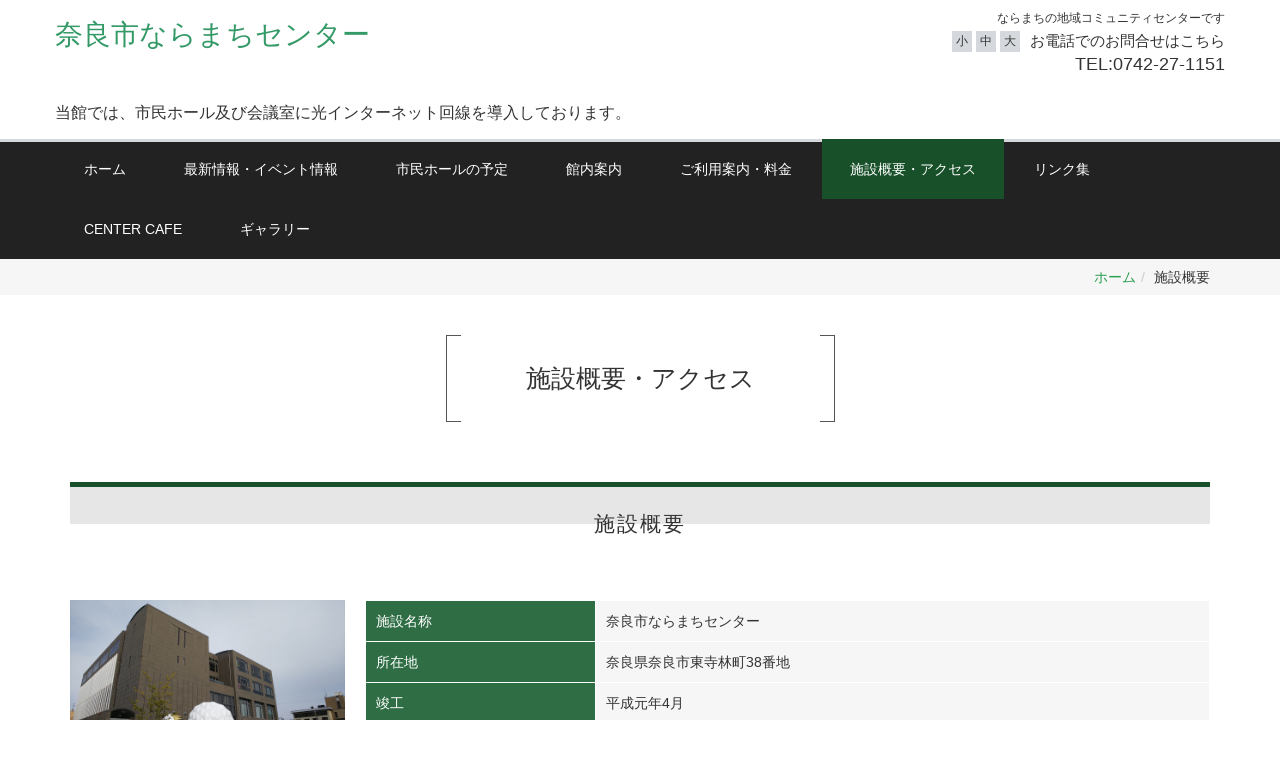

--- FILE ---
content_type: text/html; charset=UTF-8
request_url: https://naramachi-center.jp/gaiyou/
body_size: 15273
content:
<!DOCTYPE html PUBLIC "-//W3C//DTD XHTML 1.0 Transitional//EN" "http://www.w3.org/TR/xhtml1/DTD/xhtml1-transitional.dtd">
<html xmlns="http://www.w3.org/1999/xhtml" xml:lang="ja" lang="ja">
<head><!-- Global site tag (gtag.js) - Google Analytics -->
<script async src="https://www.googletagmanager.com/gtag/js?id=UA-66234737-11"></script>
<script>
  window.dataLayer = window.dataLayer || [];
  function gtag(){dataLayer.push(arguments);}
  gtag('js', new Date());

  gtag('config', 'UA-66234737-11');
</script>

<meta name="viewport" content="width=device-width, initial-scale=1" />
<meta http-equiv="Content-Type" content="text/html; charset=UTF-8" />
<meta http-equiv="Content-Script-Type" content="text/javascript" />
<meta http-equiv="Content-Style-Type" content="text/css" />
<meta http-equiv="Cache-Control" content="no-cache" />
<meta http-equiv="Pragma" content="no-cache" />
<meta name="robots" content="INDEX,FOLLOW" />
<title>施設概要 | 奈良市ならまちセンター</title>
<meta name="description" content="ならまちセンターは、ならまち散策の拠点であり、３００席を有した市民ホール、出張所、図書館などを併設した複合施設です。" />
<meta name="keywords" content="市民ホール,ならまちセンター,ホール,会議室,催し物,発表会,演劇,コンサート,ならまち,奈良,奈良市" />

<!-- bootstrap -->
<link rel="stylesheet" type="text/css" href="https://maxcdn.bootstrapcdn.com/bootstrap/3.3.6/css/bootstrap.min.css" integrity="sha384-1q8mTJOASx8j1Au+a5WDVnPi2lkFfwwEAa8hDDdjZlpLegxhjVME1fgjWPGmkzs7" crossorigin="anonymous" />
<script src="https://design.secure-cms.net/host/script/jq3v5.js" integrity="sha384-YuCAkYFIjAVYjRJq1XHwpC4YmwybyNxqMGU2zgjBcKZkc1DECMpqliQc6ETtzZyV" crossorigin="anonymous"></script>
<script type="text/javascript">
$.noConflict();
</script>
<script src="https://design.secure-cms.net/host/bscript/bs3v4.js" integrity="sha384-FZ9J1VsctKhXFEySx/XQxXrRft+biURxdmjfm/RQfnhb70vhRRKyeb+to2yArKTC" crossorigin="anonymous"></script>

<script type="text/javascript" src="../_administrator/css/default/js/contents.js"></script>
<link type="text/css" rel="stylesheet" href="../_administrator/css/default/system_decolate.css" />
<link type="text/css" rel="stylesheet" href="../_templates/responsive_type13_green/css/style.css" />
<link type="text/css" rel="stylesheet" href="../_administrator/css/default/contents_parts_2017.css" />
<link href="../_administrator/css/lightbox.css" rel="stylesheet" type="text/css" media="screen" />
<script type="text/javascript" src="../_administrator/js/slibs.js"></script>
<script type="text/javascript" src="https://design.secure-cms.net/host/script/script5.js" integrity="sha384-wDZXZOZYlKSTi1fcGV6n7FzLHcpOG8wkYBRAFCA5PMT56QIw/r7/iyVfGcRim7TA" crossorigin="anonymous"></script>
<script type="text/javascript">jQuery.noConflict();</script>
<script type="text/javascript" src="../_administrator/js/common.js"></script>
<link href="../_administrator/css/lightbox_2.css" rel="stylesheet" type="text/css" media="screen" />
<meta http-equiv="Content-Security-Policy" content="upgrade-insecure-requests">
<link href="../_administrator/css/default/alert.css" rel="stylesheet" type="text/css" />
<link href="../_administrator/css/index.php?from=login" rel="stylesheet" type="text/css" />
<script type="text/javascript" defer="defer" async="async" src="../_administrator/js/llibs.js"></script>

<script>get_cookie_banner_settings();</script>
<link rel="stylesheet" href="/index.php?a=googlemap/css/0&t=1764292294" /></head>
<body id="bootstrap_template" class="tempdata-re--type13 column1">
<div id="wrapper">

<!-- ************************************************** id="header"  ************************************************** -->
    <div id="header">
        <div class="container  ">
        <div class="freeParts">
    <div class="box">
        <div class="boxTop">
            <div class="boxBottom">
                <div class=" clearfix">
<div class="left">
<div id="logo">
<div><p><a href="https://naramachi-center.jp/"><span style="color: rgb(51, 153, 102);">奈良市ならまちセンター</span></a></p></div>
</div>
<div id="siteDesc">
<div>
<p>ならまちの地域コミュニティセンターです</p>
</div>
</div>
</div>
<div class="right clearfix">
<div class="right">
<div><p>お電話でのお問合せはこちら<br /> <span style="font-size: large;">TEL:0742-27-1151</span></p></div>
</div>
<div class="right fontSize"><script type="text/javascript">
var orgFs = $(document.body).getStyle('font-size');
var xFs = get_cookie('cmsFontSize');
if( xFs=='NaN'||xFs=='') xFs=orgFs ;
var unitFs = '%';
if(orgFs.match('px') ) unitFs = 'px';
xFs = xFs.replace("px","")-0;
if(xFs==NaN) xFs = 100;
orgFs = orgFs.replace("px","")-0;
if(orgFs==NaN) orgFs = 100;
function lager(){ xFs *= 1.2; document.body.style.fontSize=xFs+unitFs;set_cookie('cmsFontSize',xFs); }
function smaller(){ xFs /= 1.2; document.body.style.fontSize=xFs+unitFs;set_cookie('cmsFontSize',xFs); }
function reset(){ xFs = orgFs; document.body.style.fontSize=xFs+unitFs;set_cookie('cmsFontSize',xFs); }
Event.observe(window,'load',function(){ document.body.style.fontSize=xFs+unitFs; });
</script>
<ul>
    <li class="small" onclick="smaller()">小</li>
    <li class="middle" onclick="reset()">中</li>
    <li class="large" onclick="lager()">大</li>
</ul>
</div>
</div>
</div><div>
<div id="logo">
<div><p></p><p><span style="font-size: medium;">当館では、市民ホール及び会議室に光インターネット回線を導入しております。</span></p></div>
</div>

<div id="siteDesc">
<div></div>
</div>
</div>
            </div>
        </div>
    </div>
</div>
<nav class="navbar navbar-default">
<div class="navbar-header">
<button type="button" class="navbar-toggle collapsed" data-toggle="collapse" data-target="#hearderNav10" aria-expanded="false">
<span class="icon-bar"></span>
<span class="icon-bar"></span>
<span class="icon-bar"></span>
</button>
</div>
<div class="collapse navbar-collapse" id="hearderNav10">
<ul class="nav navbar-nav"><li class="menu-level-0"><a class="menu  " href="../" target="_self">ホーム</a></li><li class="menu-level-0"><a class="menu  " href="../event/" target="_self">最新情報・イベント情報</a></li><li class="menu-level-0"><a class="menu  " href="../schedule/" target="_self">市民ホールの予定</a></li><li class="menu-level-0"><a class="menu  " href="../kannai/" target="_self">館内案内</a></li><li class="menu-level-0"><a class="menu  " href="../infomation/" target="_self">ご利用案内・料金</a></li><li class="menu-level-0"><a class="menu   menu-selected" href="../gaiyou/" target="_self">施設概要・アクセス</a></li><li class="menu-level-0"><a class="menu  " href="../link/" target="_self">リンク集</a></li><li class="menu-level-0"><a class="menu  " href="https://centercafe.shop/" target="_blank" rel="noopener">CENTER CAFE</a></li><li class="menu-level-0"><a class="menu  " href="https://62b442850c1aa.site123.me/" target="_blank" rel="noopener">ギャラリー</a></li></ul></div><!-- /.navbar-collapse -->
</nav>
        </div>
    </div>
<!-- ************************************************** // id="header" ************************************************** -->

<!-- id="topicpath" -->
<div id="topicpath" class="container">
<ol class="breadcrumb"><li id="topicpathFirst"><a href="../">ホーム</a></li><li>施設概要</li></ol></div>
<!-- // id="topicpath" -->


<!-- ************************************************** id="container" ************************************************** -->
<div id="container" class="container">

<!-- ************************************************** id="contents" ************************************************** -->
<div id="contents">

<div id="upper">
</div>

<div id="main">
<div class="freePage"><h1>施設概要・アクセス</h1>
<h2>施設概要</h2>
<div>
<div class="box clearfix">
<div class="parts_tabel_type10_imgBox left"><img width="215" alt="" src="../images/gaikan01.JPG"  title="" name=""   /></div>
<div class="parts_tabel_type10_tableBox right "><table>     <tbody>         <tr>             <th>施設名称</th>             <td colspan="2">奈良市ならまちセンター</td>         </tr>         <tr>             <th>所在地</th>             <td colspan="2">奈良県奈良市東寺林町38番地</td>         </tr>         <tr>             <th>竣工</th>             <td colspan="2">平成元年4月</td>         </tr>         <tr>             <th>建物構造</th>             <td colspan="2">鉄骨・鉄筋コンクリート造</td>         </tr>         <tr>             <th>敷地面積</th>             <td colspan="2"><p>3,755.63m&sup2;</p></td>         </tr>         <tr>             <th>建築面積</th>             <td colspan="2">2,293.99m&sup2;</td>         </tr>         <tr>             <th>延床面積</th>             <td colspan="2">10,097.33m&sup2;</td>         </tr>     </tbody> </table></div>
</div>
</div>
<h2><a name="access"></a>アクセスマップ</h2>
<div><script type="text/javascript" src="../index.php?a=googlemap/js/0"></script>
<div id="map_0" class="mparts-googlemap--map"></div>
<div id="googlemap-comment" class="map_comment_0 mparts-googlemap--txt lay-reset-child"><p></p>
<p>【徒歩】JR奈良線奈良駅東口から東へ徒歩15分、近鉄奈良線奈良駅から南東へ徒歩12分<br />
【お車】地下駐車場をご利用ください<br />
【自転車又はバイク】センター西側駐輪場をご利用ください。<br />
詳しくは、<a href="https://naramachi-center.jp/gaiyou/">施設概要・アクセス</a>をごらんください。</p>
<p></p>
<p></p>
<p></p></div></div><h4>地下駐車場　※施設利用者（市民ホール他・図書館・連絡所）に限ります。観光目的での駐車は周辺駐車場にお停めください。</h4><div><p><span style="font-size: larger;">【入出庫時間】<br />午前８時３０分～催事終了時（最長午後９時３０分）まで<br />※催事終了後、閉門します。閉門後は出庫出来ませんのでご注意ください。<br /><br />【駐車料金】<br />駐車時間が１時間以内の場合・・・３００円（１時間を超える場合、３０分毎に１５０円増　上限1,000円）<br /><br />※ならまちセンター利用者で且つ下記の者は、無料となります。<br />身体障害者福祉法（昭和２４年法律第２８３号）第１５条第４項に規定する身体障碍者手帳の交付を受けた者でその障害の級別が身体障害者福祉法施行規則（昭和２５年厚生省令第１５号）別表第５号の１級から４級まであるもの、療育手帳制度要綱（昭和４８年９月２７日厚生省発児１５６号）に規定する療育手帳の交付を受けた者又は精神保健及び精神障害者福祉に関する法律（昭和２５年法律第１２３号）第４５条第２項に規定する精神障害者保健福祉手帳の交付を受けた者が乗車している自動車</span></p></div><h4>駐輪場（ならまちセンター利用者専用の駐輪場です。）</h4><div><p><span style="font-size: larger;">【入出庫時間】<br />火曜日～金曜日/午前８時３０分～午後７時（ただし、図書館が休館日の場合は午後５時まで）<br />土曜日・日曜日・祝日/午前８時３０分～午後７時<br />月曜日/午前８時３０分～午後５時（市役所連絡所が終了するまで）<br />※貸館及び催事終了後、閉門します。（夜間に貸館・催事がある際は最大午後9時30分まで）※閉門後は出庫できません。<br />　また原則、上記の時間帯以外は入出庫することが出来ませんのでご注意ください。</span></p></div>

</div></div>

<div id="bottom">
</div>

</div>
<!-- ************************************************** // id="contents" ************************************************** -->

<!-- ************************************************** id="side"  ************************************************** -->
<!-- ************************************************** // id="side" ************************************************** -->
</div><!-- //id="container" -->

<!-- ************************************************** // id="container" ************************************************** -->

<!-- ************************************************** id="opt" ************************************************** -->
<div id="opt" class="clearfix">
<div class="container">
<div class="row">
<div class="col-sm-4 col-xs-12">

<div id="opt1">
</div>

</div>
<div class="col-sm-4 col-xs-12">

<div id="opt2">
</div>

</div>
<div class="col-sm-4 col-xs-12">

<div id="opt3">
</div>
</div>
</div>
</div>
</div>
<!-- ************************************************** // id="opt" ************************************************** -->

<!-- ************************************************** id="footer" ************************************************** -->
<div id="footer" class="clearfix">
<div class="container  ">
<div class="freeParts">
    <div class="box">
        <div class="boxTop">
            <div class="boxBottom">
                <div><div><div class="footer_company_info"><div><h3>奈良市ならまちセンター</h3> <p>〒630-8362<br /> 奈良県奈良市東寺林町３８番地<br /> TEL.0742-27-1151/FAX.0742-27-1152</p></div></div></div></div>            </div>
        </div>
    </div>
</div>







<div class="naviBox footerNavi">
    <div class="box">
        <div class="boxTop">
            <div class="boxBottom navigation-footer">
                <ul class="clearfix"><!--
                    --><li>
                    <a class="menu" href="../" target="_self">ホーム</a></li><li>
                    <a class="menu" href="../event/" target="_self">最新情報</a></li><li>
                    <a class="menu" href="../schedule/" target="_self">市民ホールの予定</a></li><li>
                    <a class="menu" href="../kannai/" target="_self">館内案内</a></li><li>
                    <a class="menu" href="../infomation/" target="_self">ご利用案内・料金</a></li><li>
                    <a class="menu menu-selected" href="../gaiyou/" target="_self">施設概要</a></li><li>
                    <a class="menu" href="../link/" target="_self">リンク集</a></li><!--
                --></ul>
            </div>
        </div>
    </div>
</div></div>

<div class="pageTop clearfix">
<div class="container">
<a href="#header">Back to top</a>
</div>
</div>

<address>
<div class="container"><span>Copyright (C) ならまちセンター All Rights Reserved.</span></div>
</address>

</div>
<!-- ************************************************** // id="footer" ************************************************** -->


</div><!-- // id="wrapper" -->
<div id="published" style="display:none">&nbsp;</div></body>
</html>

--- FILE ---
content_type: text/html; charset=UTF-8
request_url: https://naramachi-center.jp/index.php?a=free_page/get_cookie_policy_setting/
body_size: 2118
content:
[{"site_path":"","cms_rev_no":"-1","site_title":"\u5948\u826f\u5e02\u306a\u3089\u307e\u3061\u30bb\u30f3\u30bf\u30fc","description":"\u306a\u3089\u307e\u3061\u30bb\u30f3\u30bf\u30fc\u306f\u3001\u306a\u3089\u307e\u3061\u6563\u7b56\u306e\u62e0\u70b9\u3067\u3042\u308a\u3001\uff13\uff10\uff10\u5e2d\u3092\u6709\u3057\u305f\u5e02\u6c11\u30db\u30fc\u30eb\u3001\u51fa\u5f35\u6240\u3001\u56f3\u66f8\u9928\u306a\u3069\u3092\u4f75\u8a2d\u3057\u305f\u8907\u5408\u65bd\u8a2d\u3067\u3059\u3002","keyword":"\u5e02\u6c11\u30db\u30fc\u30eb,\u306a\u3089\u307e\u3061\u30bb\u30f3\u30bf\u30fc,\u30db\u30fc\u30eb,\u4f1a\u8b70\u5ba4,\u50ac\u3057\u7269,\u767a\u8868\u4f1a,\u6f14\u5287,\u30b3\u30f3\u30b5\u30fc\u30c8,\u306a\u3089\u307e\u3061,\u5948\u826f,\u5948\u826f\u5e02","site_mail":"naramachi-center@coffee.ocn.ne.jp","copyright":"Copyright (C) \u306a\u3089\u307e\u3061\u30bb\u30f3\u30bf\u30fc All Rights Reserved.","cms_language":"ja","cookie_consent_popup_flag":"0","cookie_consent_message":"","site_close_image":"\/images\/wwwimg_comingsoon.jpg","site_close_message":"","site_auto_backup":"1","tellink":"1","site_jquery_ver":"","site_jqueryui_ver":"","site_bootstrap_ver":"","site_jquery_autoloading":"1","_path":"","rev_no":"-1","_title":"\u5948\u826f\u5e02\u306a\u3089\u307e\u3061\u30bb\u30f3\u30bf\u30fc","ription":"\u306a\u3089\u307e\u3061\u30bb\u30f3\u30bf\u30fc\u306f\u3001\u306a\u3089\u307e\u3061\u6563\u7b56\u306e\u62e0\u70b9\u3067\u3042\u308a\u3001\uff13\uff10\uff10\u5e2d\u3092\u6709\u3057\u305f\u5e02\u6c11\u30db\u30fc\u30eb\u3001\u51fa\u5f35\u6240\u3001\u56f3\u66f8\u9928\u306a\u3069\u3092\u4f75\u8a2d\u3057\u305f\u8907\u5408\u65bd\u8a2d\u3067\u3059\u3002","ord":"\u5e02\u6c11\u30db\u30fc\u30eb,\u306a\u3089\u307e\u3061\u30bb\u30f3\u30bf\u30fc,\u30db\u30fc\u30eb,\u4f1a\u8b70\u5ba4,\u50ac\u3057\u7269,\u767a\u8868\u4f1a,\u6f14\u5287,\u30b3\u30f3\u30b5\u30fc\u30c8,\u306a\u3089\u307e\u3061,\u5948\u826f,\u5948\u826f\u5e02","_mail":"naramachi-center@coffee.ocn.ne.jp","right":"Copyright (C) \u306a\u3089\u307e\u3061\u30bb\u30f3\u30bf\u30fc All Rights Reserved.","language":"ja","ie_consent_popup_flag":"0","ie_consent_message":null,"_close_image":"\/images\/wwwimg_comingsoon.jpg","_close_message":"","_auto_backup":"1","ink":"1","_jquery_ver":"","_jqueryui_ver":"","_bootstrap_ver":"","_jquery_autoloading":"1"}]

--- FILE ---
content_type: text/css
request_url: https://naramachi-center.jp/_templates/responsive_type13_green/css/style.css
body_size: 866
content:
@charset "utf-8";

/* ---------------------------------------------------------------------------------------- 

	共通

	※bootstrap.cssを先に読み込み

---------------------------------------------------------------------------------------- */
@import url("reset.css");
@import url("layout.css");
@import url("contents_parts.css");
@import url("ec.css");


/* ---------------------------------------------------------------------------------------- 

	カスタマイズ

---------------------------------------------------------------------------------------- */
@import url("base.css");
@import url("color.css");
@import url("decolate.css");



/* ----------------------------------------------------------------------------------------

	エディター用
	
	editor.css にはエディターの背景色を記述
	FOR_EDITOR 内はエディターで表示するスタイルを記述

---------------------------------------------------------------------------------------- */
@import url("editor.css");

/* FOR_EDITOR */

/* /FOR_EDITOR */



--- FILE ---
content_type: text/css
request_url: https://naramachi-center.jp/_templates/responsive_type13_green/css/ec.css
body_size: 18012
content:
@charset "utf-8";

.pageLink ul {
	padding: 0;
}


/* ---------------------------------------------------------------------------------------- 

	MODULE:catalog-category カテゴリートップ

---------------------------------------------------------------------------------------- */

.catalogBoxCatchNo {
	margin-top: 10px;
}

.catalogBoxCatchNo .col-xs-12 {
	margin-bottom: 20px;
	line-height: 1.4;
}

.catalogBoxCatchNo .col-xs-12 div {
	margin-bottom: 8px;
}

.catalogBoxCatchNo .col-xs-12 div:last-child {
	margin-bottom: 0;
}

.catalogBoxCatchYes .row {
	margin-top: 10px;
	margin-bottom: 20px;
}

div.itemTitle,
div.itemCondition,
div.itemPrice {
	margin-bottom: 8px;
	line-height: 1.4;
}

@media (max-width: 767px) {
	
	.catalogBoxCatchYes .row {
		margin-top: 10px;
		margin-bottom: 20px;
	}
	
	.catalogBoxCatchYes .col-xs-12 {
		width: auto;
	}
	
	.catalogBoxCatchNo .col-xs-12 img,
	.catalogBoxCatchYes .col-xs-12:first-child {
		float: left;
		width: 150px;
		margin: 0 8px 8px 0;
	}
	
	.catalogBoxCatchYes .col-xs-12 + .col-xs-12 {
		float: none;
	}
	
}


/* ---------------------------------------------------------------------------------------- 

	MODULE:catalog-detail 商品詳細

---------------------------------------------------------------------------------------- */

.catalogDetailBoxLeft ul {
	display: flex;
	flex-wrap: wrap;
	margin: 5px -5px 0;
}

.catalogDetailBoxLeft li {
	width: 25%;
	padding: 5px;
}

@media (max-width: 767px) {
	
	.catalogDetailBoxLeft {
		margin-bottom: 5px;
	}
  
  form .variationInfo table th,
  form .variationInfo table td {
    display: table-cell;
    width: auto;
  }
	
}

.socialButton + form {
	margin-top: 15px;
}

#contents .cdetailLayout01 h2,
#contents .cdetailLayout02 h2,
#contents .cdetailLayout03 h2 {
  margin-top: 0;
}


/* ---------------------------------------------------------------------------------------- 

	MODULE:cart-show_cart カートの中

---------------------------------------------------------------------------------------- */

@media (max-width: 767px) {
	
	.cartShowTable tr:first-child {
		display: none;
	}
	
	.cartShowTable td {
		display: block;
		width: 100%;
	}
	
	table.cartShowTable .cartUnitTd,
	table.cartShowTable .cartNumTd,
	table.cartShowTable .cartPriceTd {
		text-align: left;
	}
	
	.cartNumTd form {
		display: inline-block;
	}
	
	.cartDeleteTd {
		text-align: right;
	}
	
	.cartUnitTd:before { content: '単価'：;}
	.cartNumTd:before { content: '数量：';}
	.cartPriceTd:before { content: '金額：';}
	
}


/* ---------------------------------------------------------------------------------------- 

	MODULE:cart-login ショッピングカート（会員ログイン・登録画面）

---------------------------------------------------------------------------------------- */

.cartIsUserRegist .pageLink .nextBu {
	border-left: none;
}

.cartRuleBodyBox {
	max-height: 100%;
}


/* ---------------------------------------------------------------------------------------- 

	MODULE:cart-payment レジ（お支払い・配送の指定画面）

---------------------------------------------------------------------------------------- */

.cartDelivBox ul {
	margin: 0;
	padding: 0;
	list-style: none;
}

@media (max-width: 767px) {
	
	.cartDelivBox tr:first-child {
		display: none;
	}
	
	.cartDelivBox td {
		display: block;
		width: 100%;
	}
	
	.cartPayment .cartPointBox table th,
	.cartPayment .cartPointBox table td {
		display: block;
		width: 100%;
		text-align: left;
	}
		
}

.cartPayment .cartBikoBox textarea {
	width: 100% !important;
	max-width: 100%;
}

.cartPayment .pageLink .nextBu {
	border-left: none;
}


/* ---------------------------------------------------------------------------------------- 

	MODULE:cart-confirm レジ（確認画面）

---------------------------------------------------------------------------------------- */

@media (max-width: 767px) {
	
	.cartConfirm .cartPointBox table td {
		display: block;
		width: 100%;
	}

}


/* ---------------------------------------------------------------------------------------- 

	MODULE:shop-law 特定商取引に関する法律に基づく表記

---------------------------------------------------------------------------------------- */

@media (max-width: 767px) {
	
	.shopLaw th,
	.shopLaw td {
		display: block;
		width: 100%;
	}

}


/* ---------------------------------------------------------------------------------------- 

	MODULE:shop_search 商品検索結果

---------------------------------------------------------------------------------------- */

.shopSearch .col-xs-12 {
	margin-bottom: 20px;
	line-height: 1.4;
}

.shopSearch .col-xs-12 div {
	margin-bottom: 8px;
}

.shopSearch .col-xs-12 div:last-child {
	margin-bottom: 0;
}

@media (max-width: 767px) {
	
	.shopSearch .col-xs-12 div:first-child {
		margin: 0;
	}
	
	.shopSearch .col-xs-12 img {
		float: left;
		width: 150px;
		margin: 0 8px 8px 0;
	}
	
}


/* ---------------------------------------------------------------------------------------- 

	MODULE:user-history 会員ページ（購入履歴）

---------------------------------------------------------------------------------------- */

@media (max-width: 767px) {
	
	.userMypageHistory tr:first-child {
		display: none;
	}
	
	.userMypageHistory td {
		display: block;
		width: 100%;
	}
	
	#wrapper .userMypageHistory td:last-child {
		text-align: right;
	}
	
}


/* ---------------------------------------------------------------------------------------- 

	MODULE:user-pointy 会員ページ（ポイントの確認）

---------------------------------------------------------------------------------------- */

@media (max-width: 767px) {
	
	#point-table tr:first-child {
		display: none;
	}

	#point-table td {
		display: block;
		width: 100%;
		text-align: left;
	}

	#point-table td:nth-child(1):before { content: 'ご利用日時：';}
	#point-table td:nth-child(2):before { content: 'ご利用区分：';}
	#point-table td:nth-child(3):before { content: '獲得/ご利用ポイント：';}
	#point-table td:nth-child(4):before { content: '残高：';}
	
}


/* ---------------------------------------------------------------------------------------- 

	ピックアップ商品 MODULE:catalog_picup

---------------------------------------------------------------------------------------- */

.catalog_picup .col-xs-12 {
	margin-bottom: 20px;
}

.catalog_picup .col-xs-12 a {
	display: block;
}

.catalog_picup .col-xs-12 > a,
.catalog_picup .col-xs-12 > div {
	margin-top: 8px;
	line-height: 1.4;
}

@media (max-width: 767px) {
	
	.catalog_picup .col-xs-12 img {
		float: left;
		margin: 0 8px 8px 0;
	}
	
}

#opt .catalog_picup .col-xs-12 img {
	float: left;
	margin: 0 8px 8px 0;
}


/* ---------------------------------------------------------------------------------------- 

	ランダム商品 MODULE:catalog_random-get_random

---------------------------------------------------------------------------------------- */

.catalog_random .col-xs-12 {
	margin-bottom: 20px;
}

.catalog_random .col-xs-12 a {
	display: block;
}

.catalog_random .col-xs-12 img {
	display: block;
	margin: 0 0 8px;
}

.catalog_random .col-xs-12 > a,
.catalog_random .col-xs-12 > div {
	margin-top: 8px;
	line-height: 1.4;
}

@media (max-width: 767px) {
	
	.catalog_random .col-xs-12 img {
		float: left;
		margin: 0 8px 8px 0;
	}
	
}

#opt .catalog_random .col-xs-12 img {
	float: left;
	margin: 0 8px 8px 0;
}


/* ---------------------------------------------------------------------------------------- 

	商品カテゴリリスト MODULE:catalog_index

---------------------------------------------------------------------------------------- */

.categoryIndex .mainBoxBottom {
	padding: 0 20px 20px;
}

.categoryIndex ul {
	display: flex;
	flex-wrap: wrap;
	margin: 0 -10px;
	padding: 0;
}

.categoryIndex ul.clearfix:before {
	display: none;
}

.categoryIndex .menu-level-1 {
	display: block;
	width: 33.33333333%;
	padding: 0 10px;
}

.categoryIndex .menu-level-1 a {
	display: block;
	height: auto;
	padding-left: 5px;
	padding-right: 5px;
	text-align: center;
}

.categoryIndex .menu-level-1 ul {
	display: block;
	width: 100%;
	margin: 0;
	padding: 0;
}

.categoryIndex .menu-level-2 {
	display: block;
	width: 100%;
	margin-top: 2px;
	padding: 0;
}

.categoryIndex .menu-level-2 a {
	padding-left: 5px;
	padding-right: 5px;
}

.categoryIndex .menu-level-2 ul {
	display: block;
	width: 100%;
	margin: 0;
	padding: 0;
}

.categoryIndex .menu-level-3 {
	display: block;
	width: 100%;
	margin-top: 2px;
	padding: 0;
}

.categoryIndex .menu-level-3 a {
	padding: 10px 5px;
	font-size: .9285rem;
}

.categoryIndex .menu-level-3 ul {
	display: block;
	width: 100%;
	margin: 0;
	padding: 0;
}

@media (max-width: 767px) {
	
	.categoryIndex .menu-level-1 {
		width: 100%;
		margin-bottom: 2px;
	}
	
	.categoryIndex .menu-level-1 a {
		padding-left: 20px;
		text-align: left;
	}
	
	.categoryIndex .menu-level-2 a {
		padding-left: 40px;
	}
	
	.categoryIndex .menu-level-3 a {
		padding-left: 60px;
	}
	
}

#side .categoryIndex h3,
#opt .categoryIndex h3 {
	margin-bottom: 0;
}

#side .categoryIndex ul,
#opt .categoryIndex ul {
	margin-left: 0;
	margin-right: 0;
}

#side .categoryIndex .menu-level-1,
#opt .categoryIndex .menu-level-1 {
	width: 100%;
	border-bottom-style: dotted;
	border-bottom-width: 1px;
}

#side .categoryIndex .menu-level-1 a,
#opt .categoryIndex .menu-level-1 a {
	padding-top: 12px;
	padding-bottom: 10px;
	text-align: left;
}

#side .categoryIndex .menu-level-2,
#side .categoryIndex .menu-level-3,
#opt .categoryIndex .menu-level-2,
#opt .categoryIndex .menu-level-3 {
	padding-left: 20px;
}

#side .categoryIndex .menu-level-2 a,
#side .categoryIndex .menu-level-3 a,
#opt .categoryIndex .menu-level-2 a,
#opt .categoryIndex .menu-level-3 a {
	padding-top: 0;
	background-color: transparent;
}

#side .categoryIndex .menu-level-2 a:before,
#side .categoryIndex .menu-level-3 a:before,
#opt .categoryIndex .menu-level-2 a:before,
#opt .categoryIndex .menu-level-3 a:before {
	content: "└";
	padding: 0 5px 0 0;
}

@media (max-width: 767px) {
	
	#side .categoryIndex .menu-level-1,
	#opt .categoryIndex .menu-level-1 {
		padding-left: 0;
		padding-right: 0;
	}
	
	#side .categoryIndex .menu-level-1 a,
	#opt .categoryIndex .menu-level-1 a {
		padding-left: 10px;
	}
	
	.categoryIndex .menu-level-2 a,
	.categoryIndex .menu-level-3 a {
		padding-left: 20px;
	}
	
}


/* ---------------------------------------------------------------------------------------- 

	新着商品 MODULE:catalog_new

---------------------------------------------------------------------------------------- */

.catalog_new .col-xs-12 {
	margin-bottom: 20px;
}

.catalog_new .col-xs-12 a {
	display: block;
}

.catalog_new .col-xs-12 img {
	display: block;
	margin: 0 0 8px;
}

.catalog_new .col-xs-12 > a,
.catalog_new .col-xs-12 > div {
	margin-top: 8px;
	line-height: 1.4;
}

@media (max-width: 767px) {
	
	.catalog_new .col-xs-12 img {
		float: left;
		margin: 0 8px 8px 0;
	}
	
}

#opt .catalog_new .col-xs-12 img {
	float: left;
	margin: 0 8px 8px 0;
}


/* ---------------------------------------------------------------------------------------- 

	人気商品 MODULE:catalog_popular

---------------------------------------------------------------------------------------- */

.catalog_popular .col-xs-12 {
	margin-bottom: 20px;
}

.catalog_popular .col-xs-12 a {
	display: block;
}

.catalog_popular .col-xs-12 img {
	display: block;
	margin: 0 0 8px;
}

.catalog_popular .col-xs-12 > a,
.catalog_popular .col-xs-12 > div {
	margin-top: 8px;
	line-height: 1.4;
}

@media (max-width: 767px) {
	
	.catalog_popular .col-xs-12 img {
		float: left;
		margin: 0 8px 8px 0;
	}
	
}

#opt .catalog_popular .col-xs-12 img {
	float: left;
	margin: 0 8px 8px 0;
}


/* ---------------------------------------------------------------------------------------- 

	商品検索フォーム MODULE:catalog_search

---------------------------------------------------------------------------------------- */

#header .catalogSearchText,
#bottom .catalogSearchText {
	width: 88% !important;
	display: inline-block !important;
}

#header .catalog-search .searchLink,
#bottom .catalog-search .searchLink {
	width: 10% !important;
	display: inline-block;
	margin: 0 0 0 1%;
}

@media (max-width: 767px) {
	
	#header .catalog-search .catalogSearchText,
	#bottom .catalog-search .catalogSearchText {
		width: 75% !important;
	}

	#header .catalog-search .searchLink,
	#bottom .catalog-search .searchLink {
		width: 22% !important;
	}

	div#header .catalog-search-form {
		padding: 0 15px 15px;
		text-align: left;
	}

}


/* ---------------------------------------------------------------------------------------- 

	カートパーツ MODULE:cart_parts-js

---------------------------------------------------------------------------------------- */

.cartPartsBox {
	display: flex;
	flex-wrap: wrap;
	align-items: center;
	margin: 0 -15px;
}

.cartPartsCount,
.cartPartsCharge,
.cartPartsLook {
	margin: 0;
	padding: 0 15px;
}

.cartPartsBox .cartPartsLook a {
	width: 100%;
	margin-top: 0;
	margin-bottom: 0;
}

@media (max-width: 767px) {
	
	.cartPartsCount,
	.cartPartsCharge,
	.cartPartsLook {
		width: 100%;
		margin-bottom: 8px;
	}
	
}

#opt .cartPartsCount,
#opt .cartPartsCharge,
#opt .cartPartsLook,
#opt .cartPartsBox .pageLink {
	width: 100%;
	margin-top: 0;
	margin-bottom: 8px;
}


/* ---------------------------------------------------------------------------------------- 

	購入手続きガイド MODULE:cart_guide

---------------------------------------------------------------------------------------- */

@media (max-width: 767px) {
	
	#wrapper .cartGuide .cartGuideBox ol li {
		float: none;
	}
	
	#wrapper .cartGuide .cartGuideBox ol li + li {
		margin-top: 4px;
	}
	
}

#opt .cartGuide .cartGuideBox ol li + li {
	margin-top: 4px;
}


/* ---------------------------------------------------------------------------------------- 

	会員ログインボックス-ログイン後 MODULE:user_login-menu

---------------------------------------------------------------------------------------- */

#header .userLoginMenu {
	margin-bottom: 30px;
}

.userLoginMenu .clearfix {
	display: flex;
	flex-wrap: wrap;
	align-items: center;
	margin: 0 -15px;
}

.userLoginMenu .clearfix:before {
	display: none;
}

.userLoginMenu .clearfix > div  {
	width: 20%;
	padding: 5px 15px;
	text-align: center;
}

@media (max-width: 767px) {
	
	.userLoginMenu {
		padding: 0 15px 15px;
	}
	
	#header .userLoginMenu {
		margin-bottom: 0;
	}
	
	.userLoginMenu .clearfix > div  {
		width: 50%;
	}
	
}

#opt .userLoginMenu .clearfix {
	display: block;
	margin: 0;
}

#opt .userLoginMenu li {
	width: 100%;
}

#opt .userLoginMenu li + li {
	margin-top: 8px;
}

#opt .userLoginMenu .clearfix > div  {
	width: 100%;
	padding: 0;
}


/* ---------------------------------------------------------------------------------------- 

	会員ログインボックス-ログイン前 MODULE:user_login-get_form

---------------------------------------------------------------------------------------- */

.userLoginGetForm dl {
	margin: 0;
}

@media (max-width: 767px) {
	
	div#header .userLoginGetForm {
		padding: 0 15px 15px;
		text-align: left;
	}
	
	div#header .userLoginGetForm dt {
		text-align: left;
	}
	
	div#header li {
		text-align: left;
	}

}


/* ---------------------------------------------------------------------------------------- 

	btn

---------------------------------------------------------------------------------------- */

.userMypageLogoutBu a,
.cartPartsLook a,
#opt .userLoginMenu .pageLink a {
	display: inline-block;
	margin: 20px auto;
	padding: 15px 30px;
	border: none;
	border-radius: 3px;
	text-align: center;
	text-decoration: none;
	transition: 0.3s;
}

#opt .userLoginMenu .pageLink a {
	width: 100%;
}


/* ---------------------------------------------------------------------------------------- 

	color

---------------------------------------------------------------------------------------- */

.purchaseBu input[type="submit"],
.userMypageLogoutBu a,
.cartPartsLook a,
#opt .userLoginMenu .pageLink a {
	background: #ddd !important;
}

.purchaseBu input[type="submit"]:hover,
.userMypageLogoutBu a:hover,
.cartPartsLook a:hover,
#opt .userLoginMenu .pageLink a:hover {
	background-color: #137932 !important;
}

.categoryIndex .menu-level-2 a {
	background-color: #fff;
}

@media (max-width: 767px) {
	
	#wrapper .cartNameTd,
	#wrapper .cartDelivBox td:first-child,
	#wrapper .userMypageHistory td[rowspan]:first-child,
	#wrapper #point-table td:nth-child(1) {
		background-color: #2f6e45;
	}
	
}

.purchaseBu input[type="submit"],
.userMypageLogoutBu a,
.cartPartsLook a,
#opt .userLoginMenu .pageLink a {
	color: #333 !important;
}

.purchaseBu input[type="submit"]:hover,
.userMypageLogoutBu a:hover,
.cartPartsLook a:hover,
#opt .userLoginMenu .pageLink a:hover {
	color: #fff !important;
}


@media (max-width: 767px) {
	
	#wrapper .cartNameTd,
	#wrapper .cartDelivBox td:first-child,
	#wrapper .userMypageHistory td[rowspan]:first-child,
	#wrapper #point-table td:nth-child(1) {
		color: #fff;
	}
	
}

#side .categoryIndex .menu-level-1,
#opt .categoryIndex .menu-level-1 {
	border-bottom-color: #aaa;
}

--- FILE ---
content_type: text/css
request_url: https://naramachi-center.jp/_templates/responsive_type13_green/css/base.css
body_size: 43608
content:
@charset "utf-8";
/* CSS Document */

/* ----------------------------------------------------------------------------------------
  共通
---------------------------------------------------------------------------------------- */
html {
  font-size: 14px;
}
body {
  font-family: Roboto, "游ゴシック", "Yu Gothic", "游ゴシック体", "YuGothic", "ヒラギノ角ゴ Pro W3", "Hiragino Kaku Gothic Pro", "Meiryo UI", "メイリオ", Meiryo, "ＭＳ Ｐゴシック", "MS PGothic", sans-serif;
  font-size: 1rem;
}

p{
  font-size: 110%;
}

a,img{
  -moz-transition: 0.3s;
  -o-transition: 0.3s;
  -webkit-transition: 0.3s;
  transition: 0.3s;
}

ol, ul {
    padding-left: 20px;
}

.alert_buttons input {
    width: auto !important;
}

/* スマホのみ */
@media (max-width: 767px) {
	input:not([type]),
	input[type="text"],
	input[type="email"],
	input[type="password"],
	input[type="tel"],
	textarea {
    font-size: 1.142rem;
  }
}

#wrapper{
  overflow: hidden;
}

#opt{
  background:#f6f6f6;
}


/* -------------------------------------
 *  dialog
 * ---------------------------------- */
input[type="button"]{
  padding:10px 20px !important;
}

/* -------------------------------------
 *  table
 * ---------------------------------- */
#wrapper table th{
  background:;/*color*/
  color:;/*color*/
  border:1px solid #fff !important;
  font-weight: normal;
}
#wrapper table td{
  background: #f6f6f6;
  border:1px solid #fff !important;
}
#opt table td{
  background: #fff;
  border:1px solid #e6e6e6 !important;
}
#side .mailform-table th,
#opt .mailform-table th{
  width: 100%;
  display: block;
  border: 1px solid #ccc !important;
}
#side .mailform-table td,
#opt .mailform-table td{
  width: 100%;
  display: block;
  border: 1px solid #ccc !important;
}
 /* スマホ・タブレットのみ */
@media (max-width: 991px) {
  .blogCommentPostBox table th, #mailform_form table th, form table th{
    width: 100%;
    display: block;
  }
  .blogCommentPostBox table td, #mailform_form table td, form table td{
    width: 100%;
    display: block;
  }
}

/* -------------------------------------
 * 見出し
 * ---------------------------------- */
#contents h1,#side h1,#opt h1,#footer h1,div[class^="parts_free_"] h1 {
  position: relative;
  display: table;
  width: auto;
  margin:40px auto 30px;
  padding: 30px 50px;
  text-align: center;
  font-size:180%;
  -webkit-box-sizing: border-box;
  box-sizing: border-box;
}
#side h1,#opt h1{
  font-size:160%;
  width: 100%;
  padding: 20px !important;
}
#contents h1:before,
#contents h1:after,
#side h1:before,
#side h1:after,
#opt h1:before,
#opt h1:after,
#footer h1:before,
#footer h1:after,
div[class^="parts_"] h1:before,
div[class^="parts_"] h1:after {
  position: absolute;
  top: 0;
  content: '';
  width: 15px;
  height: 100%;
  border-top:;/*color*/
  border-bottom:;/*color*/
  -webkit-box-sizing: border-box;
  box-sizing: border-box;
}
#contents h1:before,
#side h1:before,
#opt h1:before,
#footer h1:before,
div[class^="parts_"] h1:before {
  left: 0;
  border-left:;/*color*/
}
#contents h1:after,
#side h1:after,
#opt h1:after,
#footer h1:after,
div[class^="parts_"] h1:after {
  right: 0;
  border-right:;/*color*/
}
#contents h2,#side h2,#opt h2,#footer h2{
  height:auto;
  margin:40px -15px 20px;
  padding:30px 20px;
  font-size:150%;
  text-align: center !important;
  letter-spacing: 2px;
  position:relative;
}
#side h2,#opt h2{
  padding:20px;
  font-size:140%;
}
#contents h2:before,
#side h2:before,
#opt h2:before,
#footer h2:before{
  content:"";
  display: block;
  position:absolute;
  top:0;
  left:0;
  right:0;
  width: 100%;
  height: 100%;
  border-top:;/*color*/
  background:;/*color*/
  z-index:-1;
}
#contents h3,#side h3,#opt h3,#footer h3 {
  background:;/*color*/
  color:;/*color*/
  border-bottom:4px solid #ddd;
  padding:10px 15px;
  font-size:150%;
}
#side h3,#opt h3{
  font-size:120%;
}
#opt h3{
  margin-top:30px;
}
.column2 #side .box h3 {
  margin-top: 20px;
}
#contents h4,#side h4,#opt h4,#footer h4 {
  border-bottom:;/*color*/
  padding:0 0 10px;
  margin:10px 0 20px;
  font-size:140%;
}
#contents h5,#side h5,#opt h5,#footer h5 {
  background:;/*color*/
  font-weight: bold;
  display: table;
  padding:5px;
}
#contents h6,#side h6,#opt h6,#footer h6 {
  border-bottom:;/*color*/
  font-weight: bold;
  display: table;
  padding:0 0 4px;
}
/* スマホ以外 */
@media (min-width: 768px) {
  #contents h1,#side h1,#opt h1,#footer h1,
div[class^="parts_"] h1 {
    padding: 30px 80px;
  }
  #contents h2,#side h2,#opt h2,#footer h2{
    margin:60px 0 20px;
  }
  #contents h2:before,#side h2:before,#opt h2:before,#footer h2:before{
    height:50%;
  }
}

/* -------------------------------------
 * button
 * ---------------------------------- */
.topicDigestLink,.blogRecentLink{
  text-align: center;
}
#side .parts_other_bupageTopBox a,#side .parts_other_buPrintBox a,#side .returnBu a,#side a.returnBu,#side input[type="button"],#side input[type="submit"],#side .topicDigestLink a,#side .blogRecentLink a{
  margin-top:10px;
}
.parts_other_bupageTopBox a,.parts_other_buPrintBox a,.returnBu a, a.returnBu,input[type="button"], input[type="submit"],.topicDigestLink a,.blogRecentLink a,.pageMore a {
  background:;/*color.css*/
  color:;/*color.css*/
  display: inline-block;
  border:none;
  border-radius:0;
  margin:20px auto;
  padding:15px 30px;
  text-align: center;
  text-decoration: none;
  width: 100%;
  -moz-transition: 0.3s;
  -o-transition: 0.3s;
  -webkit-transition: 0.3s;
  transition: 0.3s;
  border-radius: 3px;
}
.parts_other_bupageTopBox a:hover,.parts_other_buPrintBox a:hover,.returnBu a:hover, a.returnBu:hover,input[type="button"]:hover, input[type="submit"]:hover,.topicDigestLink a:hover,.blogRecentLink a:hover,.pageMore a:hover {
  cursor: pointer;
  background:;/*color.css*/
  color:;/*color.css*/
}
.parts_other_bupageTopBox a:before,
.parts_other_buPrintBox a:before,
input[type="button"]:before,
input[type="submit"]:before,
.topicDigestLink a:before,
.blogRecentLink a:before,
.pageMore a:before{
  content:"";
  display: inline-block;
  padding:0 12px 0 0;
  background-size: contain !important;
  width: 6px;
  height: 9px;
}
.parts_other_bupageTopBox a:hover:before,
.parts_other_buPrintBox a:hover:before,
input[type="button"]:hover:before,
input[type="submit"]:hover:before,
.topicDigestLink a:hover:before,
.blogRecentLink a:hover:before,
.pageMore a:hover:before{
  background-size: contain !important;
}
/* PC */
@media (min-width: 992px) {
  .parts_other_bupageTopBox a:before,
  .parts_other_buPrintBox a:before,
  input[type="button"]:before,
  input[type="submit"]:before,
  .topicDigestLink a:before,
  .blogRecentLink a:before,
  .pageMore a:before {
    background-size: contain !important;
  }
  .parts_other_bupageTopBox a:hover:before,
  .parts_other_buPrintBox a:hover:before,
  input[type="button"]:hover:before,
  input[type="submit"]:hover:before,
  .topicDigestLink a:hover:before,
  .blogRecentLink a:hover:before,
  .pageMore a:hover:before {
    background-size: contain !important;
  }
}

/*----btn02(追加class)----*/
a.btn02{
  background:;/*color.css*/
  color:;/*color.css*/
  display: inline-block;
  font-weight: bold;
  font-size: 1rem;
  text-align: center;
  text-decoration: none;
  padding: 20px 50px 20px 40px !important;
  margin-top:20px;
}
a.btn02:before{
  content:"";
  display: inline-block;
  background-size: 23px !important;
  width: 23px;
  height: 23px;
  margin:0 10px 0 0;
  vertical-align: middle;
}

/*----btn03(追加class)----*/
a.btn03{
  background:;/*color.css*/
  color:;/*color.css*/
  display: inline-block;
  font-weight: bold;
  font-size: 1rem;
  text-align: center;
  text-decoration: none;
  padding: 10px 20px 10px 15px !important;
  margin-top:10px;
  border-radius: 3px;
}
a.btn03:before{
  content:"";
  display: inline-block;
  background-size: contain !important;
  width: 6px;
  height: 9px;
  margin:0 10px 0 0;
  vertical-align: middle;
}
a.btn03:hover:before{
  background-size: contain !important;
}
/* PC */
@media (min-width: 992px){
  a.btn03:before{
  background-size: contain !important;
  }
  a.btn03:hover:before{
  background-size: contain !important;
  }
}


/* ----------------------------------------------------------------------------------------
  コンテンツパーツ
---------------------------------------------------------------------------------------- */
/* -------------------------------------
 * .calender
 * ---------------------------------- */
.eventCalendar table.calendar th, .eventCalendar table.calendar td {
    font-size: 100% !important;
}
table.calendarTable .week-label th.weekday,
table.calendarTable .week-label th.sat,
table.calendarTable .week-label th.sun{
  background: #eee;
  color:#333;
}
table.calendar tr.week-label td{
  background: #eee;
}
table.calendar td{
  background: #fff;
}

/* -------------------------------------
 * 既存パーツ
 * ---------------------------------- */
/* スマホ以外 */
.parts_text_type02 ul,
.parts_text_type12 ul{
  padding:0 10px;
}
.parts_text_type02 ul li,
.parts_text_type12 ul li {
  list-style: none;
  border-bottom: 1px dotted #999;
  padding:5px 0;
}
.parts_text_type02 ul li strong,
.parts_text_type12 ul li strong{
  display: block;
}
/* スマホ以外 */
@media (min-width: 768px) {
  .parts_text_type02 ul li,
  .parts_text_type12 ul li {
    text-indent:-8em;
    padding-left:8em;
  }
  .parts_text_type02 ul li strong,
  .parts_text_type12 ul li strong{
    display: inline;
  }
}


/* -------------------------------------
 * 新規パーツ [2017.11.26]
 * ---------------------------------- */
.parts_h_type20_box_body_head{
  padding-right:20px !important;
 }

.parts_h_type21_head > div,
.parts_h_type21_body > div,
.parts_h_type22_head > div,
.parts_h_type22_body > div {
  text-align: center;
}

.parts_h_type25,
.parts_h_type26,
.parts_h_type27 {
    padding: 5px !important;
}

.cparts-var04-type10a h4,
.parts_h_type21_head h4,
.parts_h_type22_head h4,
.parts_h_type19_body_head h4,
.parts_h_type20_box_body_head h4,
.parts_h_type21_box_body_head h4,
.parts_h_type23 h4,
.parts_h_type24 h4{
  border: none !important;
  margin-top:0 !important;
  padding: 0 8px !important;
  vertical-align: middle;
}

.parts_h_type17 h4,
.parts_h_type18 h4{
  margin:0 !important;
  overflow: hidden;
}

.parts_h_type25 h4,
.parts_h_type26 h4,
.parts_h_type27 h4{
  color:#fff;
  margin:0 !important;
  padding:10px 20px !important;
  border-bottom:none !important;
}

.parts_img_type35_text h4,
.parts_img_type38_text h4,
.parts_img_type39_text h4,
.parts_img_type48_text h4,
.parts_img_type49_text h4{
  border-bottom:;/*color.css*/
  padding:10px 0 !important;
  margin:0 0 20px !important;
}
.parts_img_type35_text,
.parts_img_type36_text,
.parts_img_type37_text{
  padding:30px !important;
}
.parts_img_type36_text h4,
.parts_img_type37_text h4{
  border-bottom:;/*color.css*/
  font-weight: normal !important;
  padding:0 0 10px !important;
  margin:0 0 20px !important;
  background: none !important;
}

.parts_text_type14_head h3,
.parts_text_type15_head h3{
  border:none !important;
  margin:10px 0 !important;
}


.parts_free_type01_head {
  padding: 36px 30px 36px !important;
  text-align: center;
}

.parts_free_type02_head_ja{
  font-size: 1.857rem !important;
}
.parts_free_type03_photo {
    padding-right: 20px !important;
}
.parts_free_type02_body_box:last-child a:hover,
.parts_free_type03_bu a:hover{
  opacity: 1 !important;
  -moz-transition: 0.3s !important;
  -o-transition: 0.3s !important;
  -webkit-transition: 0.3s !important;
  transition: 0.3s !important;
}

#header .parts_free_type05.box,
#header .parts_free_type06.box,
#header .parts_free_type07.box,
#header .parts_free_type08.box,
#header .parts_free_type09.box{
  margin-left: 0% !important;
  margin-right: 0% !important;
  padding-left: 0% !important;
  padding-right: 0% !important;
  width:auto !important;
}
.column1 #main .parts_free_type05.box,
.column1 #main .parts_free_type06.box,
.column1 #main .parts_free_type07.box,
.column1 #main .parts_free_type08.box,
.column1 #main .parts_free_type09.box{
  margin-left: -15px !important;
  margin-right: -15px !important;
  padding-left: 0 !important;
  padding-right: 0 !important;
  width:auto !important;
}
.parts_free_type05_text,
.parts_free_type06_text,
.parts_free_type07_text{
    top:10% !important;
    bottom:10% !important;
    text-align: center;
    padding:0 20px !important;
    margin-bottom:15px;
}
.parts_free_type05_text a,
.parts_free_type07_text_bu a {
  border-radius: 0 !important;
  padding:20px 40px !important;
  margin-top:10px;
}
.parts_free_type06_text a{
  border-radius: calc( 30px + 1em ) !important;
  padding:15px 40px !important;
  margin-top:10px;
}
.parts_free_type05_text a:before,
.parts_free_type06_text a:before,
.parts_free_type07_text_bu a:before{
  content:"";
  display: inline-block;
  background-size: 23px !important;
  width: 23px;
  height: 23px;
  margin:0 10px 0 0;
  vertical-align: middle;
}
.parts_free_type08_text,
.parts_free_type09_box_text{
  padding:0 20px !important;
}
.parts_free_type09_box_text > div {
  top: auto !important;
  right: 0 !important;
  left: 0 !important;
  bottom: 0 !important;
  width: 100% !important;
  padding: 10px 0 !important;
  position:relative !important;
}

.parts_free_type05_text h1,
.parts_free_type06_text h1,
.parts_free_type07_text h1,
.parts_free_type08_text h1,
.parts_free_type09_box h1,
div[class^="parts_free_"] h1{
  padding: 20px !important;
  margin:20px auto !important;
  font-size:150% !important;
}
.column2 #main .parts_free_type09_box h1{
  margin:20px auto !important;
}

/* スマホのみ */
@media (max-width: 767px){
  .parts_free_type07_text_bu{
    padding:0px !important;
  }
}
/* スマホ以外 */
@media (min-width: 768px) {
  #header .parts_free_type06_photo,
  .column1 #main .parts_free_type06_photo,
  #header .parts_free_type07_photo,
  .column1 #main .parts_free_type07_photo,
  #header .parts_free_type08_photo,
  .column1 #main .parts_free_type08_photo,
  #header .parts_free_type09_box,
  .column1 #main .parts_free_type09_box{
    position: absolute !important;
    left: 0;
    right: 0;
    height: 500px;
  }
  #header .parts_free_type05.box,
  .column1 #main .parts_free_type05.box,
  #header .parts_free_type06.box,
  .column1 #main .parts_free_type06.box,
  #header .parts_free_type07.box,
  .column1 #main .parts_free_type07.box,
  #header .parts_free_type08.box,
  .column1 #main .parts_free_type08.box,
  #header .parts_free_type09.box,
  .column1 #main .parts_free_type09.box{
    margin-left: -100% !important;
    margin-right: -100% !important;
    padding-left: 100% !important;
    padding-right: 100% !important;
    width:auto !important;
    overflow: hidden;
    height: 500px;
    text-align: center;
    position:static !important;
  }
  .parts_free_type09_box {
      position: relative;
      width: 100%;
      padding: 0;
      margin: 0;
      overflow: hidden;
  }
  #header .parts_free_type05_photo img,
  .column1 #main .parts_free_type05_photo img,
  #header .parts_free_type06_photo img,
  .column1 #main .parts_free_type06_photo img,
  #header .parts_free_type07_photo img,
  .column1 #main .parts_free_type07_photo img,
  #header .parts_free_type08_photo img,
  .column1 #main .parts_free_type08_photo img,
  #header .parts_free_type09_box_text img,
  .column1 #main .parts_free_type09_box_text img{
    position:absolute;
    left:0;
    right:0;
    max-width: none;
    width: 100%;
    height: auto;
    margin: 0;
    transform: none;
  }
  .column2 #main .parts_free_type05_text,
  .column2 #main .parts_free_type06_text,
  .column2 #main .parts_free_type07_text{
    top:15% !important;
    bottom: 15% !important;
    margin-bottom:0;
  }
  #header .parts_free_type05_text,
  .column1 #main .parts_free_type05_text{
    position: relative !important;
    width: 300%;
    margin-left: -100%;
    margin-right: -100%;
    padding: 0 100% !important;
  }
  #header .parts_free_type06_text,
  .column1 #main .parts_free_type06_text {
    position: relative !important;
  }
  #header .parts_free_type08_text,
  .column1 #main .parts_free_type08_text {
    position: relative !important;
    top: 60% !important;
    left: 0;
    right: 0;
    width: 300% !important;
    text-align: center;
    overflow: hidden;
    margin: 0 -100% !important;
    padding: 0 100% !important;
  }
  .parts_free_type06_text > div {
    position: absolute;
    left: 0;
    right: 0;
    width: 300%;
    text-align: center;
    margin: 0 -100%;
    padding: 0 100% !important;
  }
  .parts_free_type07_text{
    position: relative;
  }
  .parts_free_type09_box_text > div{
    padding:20px 30px !important;
    top:15% !important;
    bottom: 15% !important;
    width:50% !important;
    position:absolute !important;
  }
  .parts_free_type05_text h1,
  .parts_free_type06_text h1,
  .parts_free_type07_text h1,
  .parts_free_type08_text h1,
  .parts_free_type09_box h1,
  div[class^="parts_free_"] h1{
    padding: 30px 40px !important;
    margin: 30px auto 30px !important;
    font-size:170% !important;
  }
  .parts_free_type05_text a,
  .parts_free_type06_text a,
  .parts_free_type07_text_bu a {
    margin:30px !important;
  }
}
/* PC */
@media (min-width: 992px){
  #header .parts_free_type05.box,
  .column1 #main .parts_free_type05.box,
  #header .parts_free_type06.box,
  .column1 #main .parts_free_type06.box,
  #header .parts_free_type07.box,
  .column1 #main .parts_free_type07.box,
  #header .parts_free_type08.box,
  .column1 #main .parts_free_type08.box,
  #header .parts_free_type09.box,
  .column1 #main .parts_free_type09.box{
    overflow: hidden;
    height: 600px;
  }
  #header .parts_free_type06_photo,
  .column1 #main .parts_free_type06_photo,
  #header .parts_free_type07_photo,
  .column1 #main .parts_free_type07_photo,
  #header .parts_free_type08_photo,
  .column1 #main .parts_free_type08_photo,
  #header .parts_free_type09_box,
  .column1 #main .parts_free_type09_box{
    overflow: hidden;
    height: 600px;
  }
  .parts_free_type05_text,
  .parts_free_type06_text,
  .parts_free_type07_text{
    top:20% !important;
    bottom: 20% !important;
  }
  .parts_free_type09_box_text > div{
    padding:25px 40px !important;
    top:20% !important;
    bottom: 20% !important;
    width:40% !important;
  }
  .parts_free_type05_text h1,
  .parts_free_type06_text h1,
  .parts_free_type07_text h1,
  .parts_free_type08_text h1,
  .parts_free_type09_box h1,
  div[class^="parts_free_"] h1{
    padding: 30px 80px !important;
    margin: 40px auto 30px !important;
    font-size:180% !important;
  }
  .parts_free_type05_text a:before,
  .parts_free_type07_text_bu a:before,
  .parts_free_type06_text a:before{
    background-size: 23px !important;
  }
}

/* -------------------------------------
 * フリーパーツ
 * ---------------------------------- */
/*【フッター】会社案内*/
#footer .company-info{
  margin-left: -100%;
  margin-right: -100%;
  margin-bottom: -15px;
  padding: 0 100%;
}
#footer .company-info > div{
  padding:30px;
  display: table;
  margin: 0 auto;
  text-align: center;
  border:;/*color.css*/
  background:;/*color.css*/
}
/*google map*/
#footer #map_0{
  margin:30px 0 0;
}
#footer #googlemap-comment{
  margin:0 0 30px;
}

/* -------------------------------------
 * .topicsListBox,.eventArticle
 * ---------------------------------- */
.topicDate,.eventDate{
  border:none;
  text-align: right;
}
.topicDate + h2,
.eventDate + h2{
  margin: 10px -15px 20px !important;
}
/* スマホ以外 */
@media (min-width: 768px) {
  .topicsListBox {
      margin-bottom: 50px;
  }
}
.topicsDigestBox{
  padding:0 0 20px;
  border-bottom: 1px dotted #ccc;
}
.topicsDigestBox h4{
  margin-top:0;
}

/* スマホ以外 */
@media (min-width: 768px) {
  #opt .topicsDigestBox{
    padding:0 0 10px;
    overflow: hidden;
  }
  #opt .topicDigestText{
    float: left;
    width: 68%;
  }
  #opt .topicDigestText p:last-child{
    display: none;
  }
  #opt .topicDigestPhoto{
    float: right;
    width: 30%;
    margin-top: 10px;
  }
  #opt .topicDate{
    text-align: left;
  }
  #opt .topicLink{
    border: none;
    font-size: 100%;
    margin: 5px 0;
  }
}

/* ----------------------------------------------------------------------------------------
  various List
---------------------------------------------------------------------------------------- */
.albumIndexList > ul > li, .topicsIndexList > ul > li, .blogRecentList > ul > li, .blogMonthlyList > ul > li, .blogCategoryList > ul > li, .blogFeedList > ul > li, .albumIndexBox > ul > li{
  padding:10px;
  border-top: #aaa dotted 1px;
  border-bottom: #aaa dotted 1px;
  margin-top:-1px;
}
.albumIndexList > ul > li:first-child, .topicsIndexList > ul > li:first-child, .blogRecentList > ul > li:first-child, .blogMonthlyList > ul > li:first-child, .blogCategoryList > ul > li:first-child, .blogFeedList > ul > li:first-child, .albumIndexBox > ul > li:first-child{
  padding-top: 0;
  border-top: none;
}
.albumIndexList > ul > li ul li, .topicsIndexList > ul > li ul li, .blogRecentList > ul > li ul li, .blogMonthlyList > ul > li ul li, .blogCategoryList > ul > li ul li, .blogFeedList > ul > li ul li, .albumIndexBox > ul > li ul li{
  padding:10px 0 0;
}
.albumIndexList > ul > li ul li a:before, .topicsIndexList > ul > li ul li a:before, .blogRecentList > ul > li ul li a:before, .blogMonthlyList > ul > li ul li a:before, .blogCategoryList > ul > li ul li a:before, .blogFeedList > ul > li ul li a:before, .albumIndexBox > ul > li ul li a:before{
  content:"└";
  padding:0 5px 0 0;
}
.albumList .albumListBox{
  border-top: #aaa dotted 1px;
  border-bottom: #aaa dotted 1px;
  margin:-1px 0 0 0 !important;
  padding:20px 0;
}
.albumList .albumListBox .albumText{
  overflow: hidden;
  float: none !important;
  width:auto;
}

/* -------------------------------------
 * qaList
 * ---------------------------------- */
.qaList dl dt {
    padding: 10px 0 10px 45px;
    font-weight: bold;
    border-bottom: 1px dotted #ccc;
    background: url(../images/parts/faq_q.png) no-repeat 5px 5px;
}
.qaList dl dd {
    padding: 10px 0 10px 45px;
    background: url(../images/parts/faq_a.png) no-repeat 5px 5px;
}


/* ----------------------------------------------------------------------------------------
  #header
---------------------------------------------------------------------------------------- */
#header .container{
  padding:0;
  margin-top: 0;
}
#header .box{
  text-align: center;
  margin:0;
}
#header p {
  margin:0;
}
#header .left {
  float: none;
}
#header .right {
  float: none;
  display: inline-block;
  padding:5px 0;
  margin:0;
  background:;/*color.css*/
  width:100%;
  text-align: center;
}
.boxTop ul li.small,
.boxTop ul li.middle,
.boxTop ul li.large{
  border:none;
  -moz-transition: 0.3s;
  -o-transition: 0.3s;
  -webkit-transition: 0.3s;
  transition: 0.3s;
}
.boxTop ul li.small:hover,
.boxTop ul li.middle:hover,
.boxTop ul li.large:hover{
  cursor:pointer;
}
#header #logo {
  text-align: center;
  margin: 15px 0;
}
#header #logo a{
  color:#333;
}
#header #logo img{
  max-width: 30vw;
  margin:0 10px 0 0;
}
#header #siteDesc {
  text-align: center;
  padding: 10px 10px 5px;
  width: 100%;
}
#header .right ul{
  margin:0 10px;
}

/* スマホ以外 */
@media (min-width: 768px) {
  #header .box{
    text-align: left;
  }
  #header .left{
    display: table-cell;
    vertical-align: middle;
    float:left;
  }
  #header .right {
    width: auto;
    padding-top: 30px;
    display: table-cell;
    text-align: right;
    float:right;
  }
  #header .right .right {
    padding-top:0;
    display: block;
  }
  #header #logo{
    height: auto;
    text-align: left;
  }
  #header #logo img{
    max-height: 60px;
    width:auto;
  }
  #header #siteDesc {
    width: 750px;
    position:absolute;
    top:10px;
    left: auto;
    right: auto;
    text-align: right;
    padding:0;
  }
}
/* PC */
@media (min-width: 992px){
  #header #siteDesc {
    width: 970px;
  }
}
/* PC(ワイド) */
@media (min-width: 1200px){
  #header #siteDesc {
      width: 1170px;
  }
}

/* -------------------------------------
 * navbar
 * ---------------------------------- */
.navbar-nav {
    margin: 0;
}
.navbar-default{
  background:;/*color.css*/
  border:none;
  margin:0;
}
.navbar-toggle{
  border:none;
  border-radius:0;
  margin:5px 8px;
}
.navbar-toggle .icon-bar{
  border-radius:0;
  width: 28px;
  height: 4px;
}
.navbar-toggle .icon-bar+.icon-bar{
  margin-top:6px;
}
.navbar-default .navbar-nav li{
  border-bottom:;/*color.css*/
  margin:0 -15px;
}
.navbar-default .navbar-nav li:last-child{
  border-bottom:none;
}
.navbar-default .navbar-nav li a b,
.navbar-default .navbar-nav li a > span,
.navbar-default .navbar-nav li sid > span {
  float:right;
  color:#999;/*color.css*/
  font-size:80%;
  font-weight: normal;
}
.navbar-default .navbar-toggle:focus, .navbar-default .navbar-toggle:hover{
  background:none;
}
/* スマホ以外 */
@media (min-width: 768px) {
  .navbar-default {
    background-color:;/*color*/
    border-color:;/*color*/
    border-top:3px solid;
    border-left:none;
    border-right:none;
    border-bottom:none;
    margin-left: -100%;
    margin-right: -100%;
  }
  .navbar-default .navbar-collapse, .navbar-default .navbar-form {
    width: 750px;
    border-color: transparent;
    border: none;
    margin: 0 auto;
    padding: 0;
  }
  .navbar-default .navbar-nav{
    margin:-3px 0 0 ;
  }
  .navbar-default .navbar-nav>li{
	  position: relative;
    margin:0 1px;
    text-align:center;
  }
  .navbar-default .navbar-nav>li:before{
    content:"";
    display: block;
    position:absolute;
    background-color:;/*color*/
    width:100%;
    height:0;
    bottom:0;
    left:0;
    right:0;
    -moz-transition: 0.3s ease-out;
    -o-transition: 0.3s ease-out;
    -webkit-transition: 0.3s ease-out;
    transition: 0.3s ease-out;
  }
  .navbar-default .navbar-nav>li:focus:before, .navbar-default .navbar-nav>li:hover:before {
    height:calc(100% + 3px);
  }
  .navbar-default .navbar-nav>li>a,
  .navbar-default .navbar-nav>li>div {
	  display: inline-block;
    padding:20px 28px;
  }

  #header .navbar-collapse > ul > li > a b ,
  #header .navbar-collapse > ul > li > div b,
  #header .navbar-collapse > ul > li > a > span ,
  #header .navbar-collapse > ul > li > div > span {
    display: block;
    font-weight: normal;
    font-size:90%;
    line-height:1.5;
    float:none;
  }
}

/* 追加記述 */
@media (min-width: 768px){
	
	/* 第2階層 */
	.navbar-default .navbar-nav > li > ul {
		position: absolute;
		top: 100%;
		left: 0;
		z-index: 10000;
		height: 0;
	}
	
	.navbar-default .navbar-nav > li:last-child > ul {
		left: auto;
		right: 0;
	}
	
	.navbar-default .navbar-nav > li > ul > li {
		float: none;
		height: 0;
		margin: 0;
		padding: 0;
		visibility: hidden;
		opacity: 0;
		-webkit-transition: all .5s;
		transition: all .5s;
	}
	
	.navbar-default .navbar-nav > li:hover > ul > li {
		height: auto;
		visibility: visible;
		opacity: 1;
	}
	
	.navbar-default .navbar-nav > li > ul > li:before {
		display: none;
	}
	
	.navbar-default .navbar-nav > li > ul > li > a,
	.navbar-default .navbar-nav > li > ul > li > div {
		display: block;
		padding: 16px;
		border-top-width: 1px;
		border-top-style: solid;
		white-space: nowrap;
		text-align: left;
	}
	
	/* 第3階層 */
	.navbar-default .navbar-nav > li> ul ul  {
		display: none;
	}
	
}

/* PC */
@media (min-width: 992px){
  .navbar-default .navbar-collapse, .navbar-default .navbar-form {
    width: 970px;
  }
}
/* PC(ワイド) */
@media (min-width: 1200px){
  .navbar-default .navbar-collapse, .navbar-default .navbar-form {
      width: 1170px;
  }
}

/* 追加記述 */
/* スマートフォン */
@media (max-width: 767px){
	
	.navbar-nav > li > div {
		padding: 10px 15px;
		line-height: 20px;
	}
	
	/* 第2階層 */
	.navbar-default .navbar-nav > li > ul {
		position: static;
		height: auto;
	}
	
	.navbar-default .navbar-nav > li > ul > li {
		height: auto;
		margin: 0;
		visibility: visible;
		opacity: 1;
	}
	
	.navbar-default .navbar-nav > li > ul > li > a,
	.navbar-default .navbar-nav > li > ul > li > a.menu-selected,
	.navbar-default .navbar-nav > li > ul > li > div {
		display: block;
		padding: 10px 15px 10px 40px;
		border-top-width: 1px;
		border-top-style: solid;
	}
	
	/* 第3階層 */
	.navbar-default .navbar-nav > li> ul ul  {
		display: block;
	}
	
	.navbar-default .navbar-nav > li > ul > li > ul > li {
		margin: 0;
		border: none;
	}
	
	.navbar-default .navbar-nav > li > ul > li > ul > li > a,
	.navbar-default .navbar-nav > li > ul > li > ul > li > a.menu-selected,
	.navbar-default .navbar-nav > li > ul > li > ul > li > div {
		padding: 10px 15px 10px 80px;
		border-top-width: 1px;
		border-top-style: solid;
	}
	
}


/* ----------------------------------------------------------------------------------------
  #upper
---------------------------------------------------------------------------------------- */
/* -------------------------------------
 * .upperNavi
 * ---------------------------------- */
.upperNavi{
  background:;/*color.css*/
  margin: 0 -15px;
}
.upperNavi ul {
  display: flex;
  flex-wrap: wrap;
  padding:5px 0;
  justify-content: center;
}
.upperNavi ul li{
  display: flex;
  align-items: center;
  padding:5px 10px;
}
.upperNavi ul li a{
  display: flex;
  align-items: center;
  height:100%;
  padding: 20px 30px;
  text-decoration: none;
}
.upperNavi ul li a:hover{
  background:;/*color.css*/
}

/* ----------------------------------------------------------------------------------------
  #bottom
---------------------------------------------------------------------------------------- */
/* -------------------------------------
 * .bottomNavi
 * ---------------------------------- */
.bottomNavi{
  background:;/*color.css*/
}
.bottomNavi ul {
  display: flex;
  flex-wrap: wrap;
  padding:5px 0;
  justify-content: center;
}
.bottomNavi ul li{
  display: flex;
  align-items: center;
  padding:5px 10px;
}
.bottomNavi ul li a{
  display: flex;
  align-items: center;
  height:100%;
  padding: 20px 30px;
  text-decoration: none;
}
.bottomNavi ul li a:hover{
  background:;/*color.css*/
}

/* ----------------------------------------------------------------------------------------
  #topicpath
---------------------------------------------------------------------------------------- */
.breadcrumb {
  margin-left: -100%;
  margin-right: -100%;
  padding: 8px 100%;
  background:;/*color.css*/
}

/* ----------------------------------------------------------------------------------------
  #side
---------------------------------------------------------------------------------------- */
.column2 #side .box, .column2 #side .sitemapParts, .column2 #side .categoryIndex .sideBox {
    border: none;
    border-radius: 0;
    padding: 0;
    margin-bottom: 8px;
}
/* スマホ以外 */
@media (min-width: 768px) {
  .column2 #side{
    margin-top:30px;
  }
}

/* -------------------------------------
 * 2カラム サイドメニュー
 * ---------------------------------- */
.column2 .sideNavi .boxBottom a{
  background: #f6f6f6;
}
.column2 .sideNavi .boxBottom > ul > li{
  border:none;
  padding:0;
}
.column2 .sideNavi .boxBottom > ul > li a{
  color:#111;
}
.column2 .sideNavi .boxBottom > ul > li a:hover,
.column2 .sideNavi .boxBottom > ul > li a.menu-selected{
  text-decoration: none;
  background:;/*color.css*/
}
.column2 .sideNavi .boxBottom > ul > li.menu-level-0 > a,
.column2 .sideNavi .boxBottom > ul > li.menu-level-1 > a{
  background:;/*color.css*/
  color:#fff;
  margin-top:10px;
  margin-bottom:2px;
  display: block;
  font-weight: bold;
  padding: 12px 1.5em 10px;
}
.column2 .sideNavi .boxBottom > ul > li.menu-level-1 b{
  display: none;
}
.column2 .sideNavi .boxBottom > ul > li.menu-level-0 > ul > li.menu-level-1 > a{
  display: block;
  text-indent: -2.5rem;
  padding: 12px 1.5em 10px 4.5rem;
}
.column2 .sideNavi .boxBottom > ul > li.menu-level-0 > ul > li.menu-level-1 > a:before{
  content:"";
  padding:0 14px 0 0;
  background:url(../images/common/linkmark_sp.png) no-repeat left center;
  background-size: contain;
  display: inline-block;
  width: 13px;
  height: 13px;
  vertical-align: -2px;
}
.column2 .sideNavi .boxBottom > ul > li > ul li{
  padding:0;
  margin-top:1px;
}
.column2 .sideNavi .boxBottom > ul > li > ul li.menu-level-2 a{
  display: block;
  text-indent: -1.2rem;
  padding: 12px 1.5em 10px 4.5rem;
}
.column2 .sideNavi .boxBottom > ul > li > ul li.menu-level-2 > a:before{
  content:"";
  padding:0 12px 0 0;
  background: url(../images/common/linkmark_sp.png) no-repeat left center;
  background-size: contain;
  display: inline-block;
  width: 6px;
  height: 9px;
}
.column2 .sideNavi .boxBottom > ul > li > ul li.menu-level-3 > a{
  padding: 12px 10px 10px 5.5rem;
  position:relative;
}
.column2 .sideNavi .boxBottom > ul > li > ul li.menu-level-3 > a:before{
  content: '';
  width: 4px;
  height: 4px;
  display: inline-block;
  border-radius: 100%;
  background:#333;
  margin:0 8px 0 0;
  vertical-align: middle;
}
/* PC */
@media (min-width: 992px) {
  .column2 .sideNavi .boxBottom > ul > li.menu-level-0 > ul > li.menu-level-1 > a:before{
    background:url(../images/common/linkmark.png) no-repeat left center;
  }
  .column2 .sideNavi .boxBottom > ul > li > ul li.menu-level-2 >  a:before{
    background: url(../images/common/linkmark.png) no-repeat left center;
  }
}


/* ----------------------------------------------------------------------------------------
  #opt
---------------------------------------------------------------------------------------- */
/* -------------------------------------
 * opt1Navi,opt2Navi,opt3Navi
 * ---------------------------------- */
#opt .naviBox .boxBottom a{
  border-bottom:#aaa dotted 1px;
}
#opt .naviBox .boxBottom ul{
  padding:0;
}
#opt .naviBox .boxBottom ul li{
  border:none;
  padding:0;
  margin:0;
  list-style:none;
}
#opt .naviBox .boxBottom > ul > li a{
  color:#333;
}
#opt .naviBox .boxBottom > ul > li a:hover,
#opt .naviBox .boxBottom > ul > li a.menu-selected{
  text-decoration: none;
  background:#f2f2f2;
}
#opt .naviBox .boxBottom > ul > li.menu-level-0 > a,
#opt .naviBox .boxBottom > ul > li.menu-level-1 > a{
  background:;/*color.css*/
  color:#fff;
  margin-top:10px;
  margin-bottom:2px;
  display: block;
  font-weight: bold;
  padding: 12px 1.5em 10px;
  border-bottom:none;
}
#opt .naviBox .boxBottom > ul > li.menu-level-1 b{
  display: none;
}
#opt .naviBox .boxBottom > ul > li.menu-level-0 > ul > li.menu-level-1 > a{
  display: block;
  text-indent: -2.5rem;
  padding: 12px 10px 10px 4.5rem;
}
#opt .naviBox .boxBottom > ul > li.menu-level-0 > ul > li.menu-level-1 > a:before{
  content:"";
  padding:0 18px 0 0;
  background:url(../images/common/linkmark_sp.png) no-repeat left center;
  background-size: contain;
  display: inline-block;
  width: 13px;
  height: 13px;
  vertical-align: -2px;
}
#opt .naviBox .boxBottom > ul > li > ul li{
  padding:0;
}
#opt .naviBox .boxBottom > ul > li > ul li.menu-level-2 a{
  display: block;
  text-indent: -1.2rem;
  padding: 12px 10px 10px 4.5rem;
}
#opt .naviBox .boxBottom > ul > li > ul li.menu-level-2 a:before{
  content:"";
  padding:0 12px 0 0;
  background: url(../images/common/linkmark_sp.png) no-repeat left center;
  background-size: contain;
  display: inline-block;
  width: 6px;
  height: 9px;
}
#opt .naviBox .boxBottom > ul > li > ul li.menu-level-3 > a{
  padding: 12px 10px 10px 5rem;
}
#opt .naviBox .boxBottom > ul > li > ul li.menu-level-3 > a:before{
  content: '';
  width: 4px;
  height: 4px;
  display: inline-block;
  border-radius: 100%;
  background:#333;
  margin:0 8px 0 0;
  vertical-align: middle;
}
/* PC */
@media (min-width: 992px) {
  #opt .naviBox .boxBottom > ul > li.menu-level-0 > ul > li.menu-level-1 > a:before{
    background:url(../images/common/linkmark.png) no-repeat left center;
  }
  #opt .naviBox .boxBottom > ul > li > ul li.menu-level-2 a:before{
    background: url(../images/common/linkmark.png) no-repeat left center;
  }
}


/* ----------------------------------------------------------------------------------------
  #footer
---------------------------------------------------------------------------------------- */
#footer{
  position:relative;
  background:;/*color.css*/
  padding-top:60px;
}

/* -------------------------------------
 * .siteSearch
 * ---------------------------------- */
#main .siteSearchText,
#bottom .siteSearchText,
#footer .siteSearchText,
#main .blogSearchText,
#bottom .blogSearchText,
#footer .blogSearchText{
  width: 88% !important;
  display: inline-block !important;
}
#main .searchLink,
#bottom .searchLink,
#footer .searchLink{
  width: 10% !important;
  display: inline-block;
  margin: 0 0 0 1%;
}
#main .searchLink input,#bottom .searchLink input,#footer .searchLink input{
  padding:10px 15px;
}

@media (max-width: 767px) {
  #bottom .siteSearchText,
  #bottom .blogSearchText,
  #footer .siteSearchText,
  #footer .blogSearchTex {
      width: 77% !important;
  }
  #bottom .searchLink,
  #footer .searchLink {
      width: 20% !important;
  }
}

/* -------------------------------------
 * .footerNavi
 * ---------------------------------- */
#footer .footerNavi {
  background:;/*color.css*/
  clear:both;
  margin:0 -15px !important;
  padding:10px 0 5px;
  text-align: center;
  overflow: hidden;
}
#footer .footerNavi .box{
  margin:0;
}
#footer .footerNavi ul{
  margin: 0;
  width: 100%;
  overflow: hidden;
}
#footer .footerNavi ul > li {
  background-size: 6px 9px;
  margin: 0 0 5px !important;
}
#footer .footerNavi ul > li a{
  padding:10px;
  display: inline-block;
  text-decoration: none;
}
#footer .footerNavi ul > li a:after{
  content:"|";
  display: inline-block;
  margin:0 0 0 35px;
  color:#666;
}
#footer .footerNavi ul > li a:hover:after{
  color:#666;
}
#footer .footerNavi ul > li:last-child a:after{
  content:"";
}
#footer .footerNavi ul > li a:hover{
}
/* タブレット（スマホ以外） */
@media (min-width: 768px) {
  #footer .footerNavi {
    margin: 0 -100% !important;
  }
  #footer .footerNavi ul {
    width: 750px;
    margin:0 auto;
  }
}
/* PC */
@media (min-width: 992px) {
  #footer .footerNavi ul {
    width: 970px;
  }
}
/* PC（ワイド） */
@media (min-width: 1200px) {
  #footer .sitemapParts > ul.treeLevel0,#footer .footerNavi ul {
      width: 1170px;
  }
}

/* -------------------------------------
 * .sitemapParts
 * ---------------------------------- */
#footer .sitemapParts {
  clear:both;
  margin:0 !important;
}
#footer .sitemapParts ul.treeLevel0 {
  width: 100%;
  margin:0;
  overflow: hidden;
  padding: 20px 0;
}
#footer .sitemapParts ul.treeLevel0 ul.treeLevel0 ul{
  margin:0 !important;
  padding:0 !important;
}
#footer .sitemapParts ul.treeLevel0 ul.treeLevel0 li{
  display: block !important;
  margin: 0 !important;
}
#footer .sitemapParts ul.treeLevel0 ul.treeLevel0 li a{
  display: block !important;
  padding:8px 1.5em 8px 1.5rem;
  color:#333;
}
#footer .sitemapParts ul.treeLevel0 ul.treeLevel0 li a:hover{
  text-decoration: none;
}
#footer .sitemapParts > ul.treeLevel0 ul.treeLevel0 > li > a{
  padding: 12px 1.5em;
}
#footer .sitemapParts > ul.treeLevel0 ul.treeLevel0 ul.treeLevel1 > li > a:before {
  content: "";
  padding: 0 12px 0 0;
  background: url(../images/common/linkmark_sp.png) no-repeat left center;
  background-size: contain;
  display: inline-block;
  width: 6px;
  height: 9px;
}
#footer .sitemapParts > ul.treeLevel0 ul.treeLevel0 ul.treeLevel1 ul.treeLevel2 > li a{
  padding: 8px 1.5em 8px 2.5rem;
}
#footer .sitemapParts > ul.treeLevel0 ul.treeLevel0 ul.treeLevel1 ul.treeLevel2 > li a:before {
  content: '';
  width: 4px;
  height: 4px;
  display: inline-block;
  border-radius: 100%;
  background: #333;
  margin: 0 8px 0 0;
  vertical-align: middle;
}
/* タブレット（スマホ以外） */
@media (min-width: 768px) {
  #footer .sitemapParts > ul.treeLevel0{
    width: 750px;
    overflow: hidden;
    margin: 0 auto !important;
  }
  #footer .sitemapParts > ul.treeLevel0 > li > ul.treeLevel0 > li{
    float:left;
    border-bottom:none;
    margin:0 10px !important;
  }
}
/* PC */
@media (min-width: 992px) {
  #footer .sitemapParts > ul.treeLevel0 {
    width: 970px;
  }
}
/* PC（ワイド） */
@media (min-width: 1200px) {
  #footer .sitemapParts > ul.treeLevel0 {
    width: 1170px;
  }
}


/* -------------------------------------
 * .siteSearch
 * ---------------------------------- */
#footer .siteSearch{
  margin:15px 0 0;
}


/* -------------------------------------
 * address
 * ---------------------------------- */
#footer address {
  padding:10px 0;
  background:;/*color.css*/
  color:#fff;
  font-size:90%;
}

/* -------------------------------------
 * .pageTop
 * ---------------------------------- */
#footer .pageTop {
  position:absolute;
  top:0;
  left:0;
  right:0;
  height:60px;
  overflow: hidden;
}
#footer .pageTop .container{
  width: 100%;
  margin:0;
  padding:0;
}
#footer .pageTop a{
  background:;/*color.css*/
  color:#fff;
  display: block;
  width: 100%;
  height:60px;
}
#footer .pageTop a:hover{
  background:;/*color.css*/
}
#footer .pageTop a:before{
  content:"";
  display: block;
  background: url(../images/common/pagetop_sp.png) no-repeat right 10px center;
  background-size:37px;
  width: 100%;
  height: 60px;
  margin:0 auto;
}
/* タブレット（スマホ以外） */
@media (min-width: 768px) {
  #footer .pageTop a:before{
    width: 750px;
    background: url(../images/common/pagetop_sp.png) no-repeat right center;
    background-size:37px;
  }
}
/* PC */
@media (min-width: 992px) {
  #footer .pageTop a:before{
    background: url(../images/common/pagetop.png) no-repeat right center;
    width: 970px;
  }
}
/* PC（ワイド） */
@media (min-width: 1200px) {
  #footer .pageTop a:before{
      width: 1140px;
  }
}


--- FILE ---
content_type: text/css
request_url: https://naramachi-center.jp/_templates/responsive_type13_green/css/color.css
body_size: 24462
content:
@charset "utf-8";
/* CSS Document */

/* ----------------------------------------------------------------------

	新規パーツ [2017.11.26]

---------------------------------------------------------------------- */

/* 背景色 */
.parts_h_type17_box_text_foot,
.parts_h_type18_box_foot,
.parts_img_type28_box_text,
.parts_img_type31_box_text,
.parts_img_type38,
.parts_img_type39,
.parts_text_type16,
.parts_img_type48,
.parts_img_type49,
.parts_img_type50_text_box,
.parts_img_type51_text_box {
  background:#f1f1f1;
}
.parts_img_type35_text h4,
.parts_img_type38_text h4,
.parts_img_type39_text h4,
.parts_img_type48_text h4,
.parts_img_type49_text h4{
  border-bottom: 1px solid #555;
}

.parts_img_type36_text,
.parts_img_type37_text{
  background: rgba(0,0,0,0.4);
  color:#fff;
}
.parts_img_type36_text h4,
.parts_img_type37_text h4{
  border-bottom:1px solid #fff !important;
}


.parts_free_type01_head:after {
	background-color: #ccc;
}

.parts_h_type23_box_head_num > span,
.parts_h_type24_box_head_num > span,
div.parts_img_type40_box_num,
div.parts_img_type41_box_num,
div.parts_img_type42_box_num,
div.parts_img_type43_box_num,
.parts_text_type14_head,
.parts_text_type15_head,
.parts_h_type25,
.parts_h_type26,
.parts_h_type27,
.parts_free_type04_head {
	background-color: #2f6e45;
}

.parts_text_type14_head h3,
.parts_text_type15_head h3{
  background-color: #2f6e45 !important;
}

.parts_h_type23_box_head_num > span,
.parts_h_type24_box_head_num > span,
.parts_img_type40_box_num,
.parts_img_type41_box_num,
.parts_img_type42_box_num,
.parts_img_type43_box_num,
.parts_text_type14_head,
.parts_text_type15_head,
.parts_free_type04_head{
  color:#fff;
}

.parts_h_type25_body,
.parts_h_type26_body,
.parts_h_type27_body {
	background-color: #fff;
}

.parts_img_type34 p{
  background: rgba(255,255,255,0.7);
}

/* テキスト */
.parts_free_type01_body_tel span:first-child,
.parts_free_type01_body_fax span:first-child,
.parts_free_type02_body_tel span:first-child,
.parts_free_type08_text h1,
div.parts_free_type09_box_text,
div.parts_free_type09_box_text h1 {
	color: #111;
}

/* 線 */
.parts_free_type04,
.parts_text_type14,
.parts_text_type15 {
	border-color: #e7e7e7;
}

.parts_free_type01,
.parts_free_type02,
.parts_free_type03 {
	border-color: #ccc;
}

.parts_free_type02_body_box:last-child a,
.parts_free_type03_bu a,
.parts_free_type05_text a,
.parts_free_type06_text a,
.parts_free_type07_text_bu a {
  background-color: #185129;
  color: #fff !important;
}
.parts_free_type02_body_box:last-child a:hover,
.parts_free_type03_bu a:hover,
.parts_free_type05_text a:hover,
.parts_free_type06_text a:hover,
.parts_free_type07_text_bu a:hover{
  background:#137932;
  color:#fff !important;
}
.parts_free_type05_text a:before,
.parts_free_type06_text a:before,
.parts_free_type07_text_bu a:before{
  background: url(../images/common/btn_arrow_sp_white.png) no-repeat left center;
}
.parts_free_type05_text a:hover:before,
.parts_free_type06_text a:hover:before,
.parts_free_type07_text_bu a:hover:before{
  background: url(../images/common/btn_arrow_sp_white.png) no-repeat left center;
}
/* PC */
@media (min-width: 992px){
  .parts_free_type05_text a:before,
  .parts_free_type06_text a:before,
  .parts_free_type07_text_bu a:before{
    background: url(../images/common/btn_arrow_white.png) no-repeat left center;
  }
  .parts_free_type05_text a:hover:before,
  .parts_free_type06_text a:hover:before,
  .parts_free_type07_text_bu a:hover:before{
    background: url(../images/common/btn_arrow_white.png) no-repeat left center;
  }
}

.parts_img_type50_text_box:after {
	border-color: transparent #f1f1f1 transparent transparent;
}

.parts_img_type51_text_box:after {
	border-color: transparent transparent transparent #f1f1f1;
}

.parts_h_type21_head > div,
.parts_h_type21_body > div,
.parts_h_type22_head > div,
.parts_h_type22_body > div,
.parts_text_type14 .parts_text_type14_head:after {
	border-top-color: #2f6e45;
}

.parts_h_type21_body > div,
.parts_h_type22_body > div {
	border-top-color: #f1f1f1;
}

.parts_text_type18 li::after,
.parts_text_type19 li::after,
.parts_text_type20 li::after,
.parts_text_type21 li::after,
.parts_text_type22 li::after,
.parts_text_type23 li::after {
	border-left-color: #ccc;
	border-bottom: #ccc;
}

.parts_free_type02_body_box:first-child {
	border-right-color: #ccc;
}

.parts_img_type35_text,
.parts_free_type05_text,
.parts_free_type06_text > div,
.parts_free_type07_text,
.parts_free_type08_text{
  background: rgba(255,255,255,0.7);
}
div.parts_free_type09_box_text > div {
	background: rgba(255,255,255,0.7);
}

.parts_free_type05_text a,
.parts_free_type06_text a,
.parts_free_type07_text a,
.parts_free_type08_text {
	color: #fff;
}


/* ----------------------------------------------------------------------------------------
  共通
---------------------------------------------------------------------------------------- */
a{
  color:#2a9f51;
}
a:hover{
  color:#24c555;
}

hr{
  border-top:1px dotted #aaa;
}

/* -------------------------------------
 *  table
 * ---------------------------------- */
#wrapper table th{
  background: #2f6e45;
  color:#fff;
}
#wrapper table th a,
#wrapper table th a:hover{
  color:#fff;
}

/* ----------------------------------------------------------------------------------------
  コンテンツパーツ
---------------------------------------------------------------------------------------- */
/* -------------------------------------
 * .calender
 * ---------------------------------- */
table.calendar tr.week-label td.sat, table.calendarTable tr.week-label th.sat {
    color: #1292bc;
}

/* -------------------------------------
 * フリーパーツ
 * ---------------------------------- */
/*【フッター】会社案内*/
#footer .company-info{
  border-top:3px solid #2f6e45;
  border-bottom:3px solid #2f6e45;
  background: rgba(255,255,255,0.7);
}

/* -------------------------------------
 * 見出し
 * ---------------------------------- */
#contents h1:before,
#contents h1:after,
#side h1:before,
#side h1:after,
#opt h1:before,
#opt h1:after,
#footer h1:before,
#footer h1:after,
div[class^="parts_"] h1:before,
div[class^="parts_"] h1:after {
  border-top: 1px solid #555;
  border-bottom: 1px solid #555;
}
#contents h1:before,
#side h1:before,
#opt h1:before,
#footer h1:before,
div[class^="parts_"] h1:before {
  border-left: 1px solid #555;
}
#contents h1:after,
#side h1:after,
#opt h1:after,
#footer h1:after,
div[class^="parts_"] h1:after {
  border-right: 1px solid #555;
}
#contents h2:before,
#side h2:before,
#opt h2:before,
#footer h2:before{
  border-top: 5px solid #185129;
  background:#e6e6e6;
}
#contents h3,#side h3,#opt h3,#footer h3 {
  background:#185129;
  color:#fff;
}
#contents h3 a,#side h3 a,#opt h3 a,#footer h3 a {
  color:#fff;
  text-decoration: none;
}
#contents h3 a:hover,#side h3 a:hover,#opt h3 a:hover,#footer h3 a:hover {
  color:#137932;
}
#contents h4,#side h4,#opt h4,#footer h4 {
  border-bottom: 1px solid #666;
}
#contents h5,#side h5,#opt h5,#footer h5 {
  background:#ddd;
}
#contents h6,#side h6,#opt h6,#footer h6 {
  border-bottom: 1px solid #666;
}

/* -------------------------------------
 * button
 * ---------------------------------- */
.parts_other_bupageTopBox a,.parts_other_buPrintBox a,.returnBu a, a.returnBu,input[type="button"], input[type="submit"],.topicDigestLink a,.blogRecentLink a,.pageMore a, .memberMypageMenu .pageLinkBox a, .memberLoginFormMenu .pageLinkBox a {
  background: #ddd;
  color:#333;
}
.parts_other_bupageTopBox a:hover,.parts_other_buPrintBox a:hover,.returnBu a:hover, a.returnBu:hover,input[type="button"]:hover, input[type="submit"]:hover,.topicDigestLink a:hover,.blogRecentLink a:hover,.pageMore a:hover, .memberMypageMenu .pageLinkBox a:hover, .memberLoginFormMenu .pageLinkBox a:hover {
  background:#137932;
  color:#fff;
}
.parts_other_bupageTopBox a:before,
.parts_other_buPrintBox a:before,
input[type="button"]:before,
input[type="submit"]:before,
.topicDigestLink a:before,
.blogRecentLink a:before,
.pageMore a:before{
  background: url(../images/common/linkmark_sp.png) no-repeat left center;
}
.parts_other_bupageTopBox a:hover:before,
.parts_other_buPrintBox a:hover:before,
input[type="button"]:hover:before,
input[type="submit"]:hover:before,
.topicDigestLink a:hover:before,
.blogRecentLink a:hover:before,
.pageMore a:hover:before{
  background: url(../images/common/linkmark_sp_white.png) no-repeat left center;
}
/* PC */
@media (min-width: 992px) {
  .parts_other_bupageTopBox a:before,
  .parts_other_buPrintBox a:before,
  input[type="button"]:before,
  input[type="submit"]:before,
  .topicDigestLink a:before,
  .blogRecentLink a:before,
  .pageMore a:before {
    background: url(../images/common/linkmark.png) no-repeat left center;
  }
  .parts_other_bupageTopBox a:hover:before,
  .parts_other_buPrintBox a:hover:before,
  input[type="button"]:hover:before,
  input[type="submit"]:hover:before,
  .topicDigestLink a:hover:before,
  .blogRecentLink a:hover:before,
  .pageMore a:hover:before {
    background: url(../images/common/linkmark_white.png) no-repeat left center;
  }
}

/*----btn02(追加class)----*/
a.btn02{
  background: #185129;
  color:#fff;
}
a.btn02:hover {
  background:#137932;
  color:#fff;
}
a.btn02:before{
  background: url(../images/common/btn_arrow_sp_white.png) no-repeat left center;
}
a.btn02:hover:before{
  background: url(../images/common/btn_arrow_sp_white.png) no-repeat left center;
}
/* PC */
@media (min-width: 992px){
  a.btn02:before{
  background: url(../images/common/btn_arrow_white.png) no-repeat left center;
  }
  a.btn02:hover:before{
  background: url(../images/common/btn_arrow_white.png) no-repeat left center;
  }
}

/*----btn03(追加class)----*/
a.btn03{
  background: #ddd;
  color:#333;
}
a.btn03:hover {
  background:#137932;
  color:#fff;
}
a.btn03:before{
  background: url(../images/common/linkmark_sp.png) no-repeat left center;
}
a.btn03:hover:before{
  background: url(../images/common/linkmark_sp_white.png) no-repeat left center;
}
/* PC */
@media (min-width: 992px){
  a.btn03:before{
  background: url(../images/common/linkmark.png) no-repeat left center;
  }
  a.btn03:hover:before{
  background: url(../images/common/linkmark_white.png) no-repeat left center;
  }
}


/* ----------------------------------------------------------------------------------------
  #header
---------------------------------------------------------------------------------------- */
.boxTop ul li.small,
.boxTop ul li.middle,
.boxTop ul li.large{
  background:#d5d9dd;
}
.boxTop ul li.small:hover,
.boxTop ul li.middle:hover,
.boxTop ul li.large:hover{
  background:#137932;
  color:#fff;
}

/* スマホのみ */
@media (max-width: 767px) {
  #header #siteDesc,#header .right {
    background: #efefef;
  }
}

/* -------------------------------------
 * navbar
 * ---------------------------------- */
.navbar-default {
  background-color: #222;
  border-color: #d5d9dd;
 }
.navbar-default .navbar-nav li{
  border-bottom:#333 solid 1px;
}
.navbar-default .navbar-nav>li:before{
  background-color: #185129;
}
.navbar-default .navbar-nav>li>a,
.navbar-default .navbar-nav>li>div {
  color: #fff;
  position:relative;
}
.navbar-default .navbar-nav>li>a:focus, .navbar-default .navbar-nav>li>a:hover,
.navbar-default .navbar-nav>li>div:hover {
  background-color: #185129;
  color: #fff;
}
.navbar-default .navbar-nav>li>a.menu-selected{
  background-color: #185129;
  color: #fff;
}
.navbar-default .navbar-toggle .icon-bar{
  background-color:#249a46;
}
/* スマホ以外 */
@media (min-width: 768px) {
  .navbar-default .navbar-nav li{
    border:none;
  }
  .navbar-default .navbar-nav>li>a:focus, .navbar-default .navbar-nav>li>a:hover {
    background-color: transparent;
  }
}

/* 追加記述 */
@media (min-width: 768px){
	
	.navbar-default .navbar-nav > li > ul > li > a,
	.navbar-default .navbar-nav > li > ul > li > div {
		background-color: #185129;
		border-top-color: #fff;
	}
	
	.navbar-default .navbar-nav > li > ul > li > a:hover {
		background-color: #5d8569;
	}

}

/* スマートフォン */
@media (max-width: 767px){
	
	.navbar-default .navbar-nav > li > ul > li > a,
	.navbar-default .navbar-nav > li > ul > li > a.menu-selected,
	.navbar-default .navbar-nav > li > ul > li > div {
		background-color: #363636;
		border-top-color: #333;
	}
	
	.navbar-default .navbar-nav > li > ul > li > ul > li > a,
	.navbar-default .navbar-nav > li > ul > li > ul > li > a.menu-selected,
	.navbar-default .navbar-nav > li > ul > li > ul > li > div {
		background-color: #5b5b5b;
		border-top-color: #333;
	}
	
}


/* ----------------------------------------------------------------------------------------
  #upper
---------------------------------------------------------------------------------------- */
/* -------------------------------------
 * .upperNavi
 * ---------------------------------- */
.upperNavi{
  background:#efefef;
}
.upperNavi ul li a{
  background:#d5d9dd;
}
.upperNavi ul li a:hover{
  background:#137932;
  color:#fff;
}

/* ----------------------------------------------------------------------------------------
  #bottom
---------------------------------------------------------------------------------------- */
/* -------------------------------------
 * .bottomNavi
 * ---------------------------------- */
.bottomNavi{
  background:#efefef;
}
.bottomNavi ul li a{
  background:#fafafa;
}
.bottomNavi ul li a:hover{
  background:#137932;
  color:#fff;
}

/* ----------------------------------------------------------------------------------------
  #topicpath
---------------------------------------------------------------------------------------- */
.breadcrumb {
  background: #f6f6f6;
}


/* ----------------------------------------------------------------------------------------
  #side
---------------------------------------------------------------------------------------- */
/* -------------------------------------
 * 2カラム サイドメニュー
 * ---------------------------------- */
.column2 .sideNavi .boxBottom > ul > li a:hover,
.column2 .sideNavi .boxBottom > ul > li a.menu-selected{
  background:#babfc5;
}
.column2 .sideNavi .boxBottom > ul > li.menu-level-0 > a,
.column2 .sideNavi .boxBottom > ul > li.menu-level-1 > a{
  background: #111;
}
.column2 .sideNavi .boxBottom > ul > li.menu-level-0 > a:hover,
.column2 .sideNavi .boxBottom > ul > li.menu-level-1 > a:hover{
  background:#555;
}

/* ----------------------------------------------------------------------------------------
  #opt
---------------------------------------------------------------------------------------- */
/* -------------------------------------
 * opt1Navi,opt2Navi,opt3Navi
 * ---------------------------------- */
#opt .naviBox .boxBottom > ul > li.menu-level-0 > a,
#opt .naviBox .boxBottom > ul > li.menu-level-1 > a{
  background: #111;
}
#opt .naviBox .boxBottom > ul > li.menu-level-0 > a:hover,
#opt .naviBox .boxBottom > ul > li.menu-level-1 > a:hover{
  background:#555;
}

/* ----------------------------------------------------------------------------------------
  #footer
---------------------------------------------------------------------------------------- */
/* -------------------------------------
 * .footerNavi
 * ---------------------------------- */
#footer .footerNavi {
  background:#d5d5d5;
}

/* -------------------------------------
 * .pageTop
 * ---------------------------------- */
#footer .pageTop a{
  background: #333;
}
#footer .pageTop a:hover{
  background: #444;
}

/* -------------------------------------
 * .sitemapParts
 * ---------------------------------- */
#footer .sitemapParts > ul.treeLevel0 ul.treeLevel0 > li > a {
  background: #111;
  color:#fff;
}
#footer .sitemapParts > ul.treeLevel0 ul.treeLevel0 > li > a:hover {
  background: #555;
}
#footer .sitemapParts ul.treeLevel0 li a:hover{
  background:#babfc5;
}

/* -------------------------------------
 * address
 * ---------------------------------- */
#footer address {
  background: #111;
}






/* ----------------------------------------------------------------------

  新規パーツ [2020.7]

---------------------------------------------------------------------- */

/* ボタン */
.cparts_other_type07a a.btn02.btn-primary,
.cparts-var03-type14a a.btn02.btn-primary{
  background-color: #185129 !important;
}
.cparts_other_type07a a.btn02.btn-primary:hover,
.cparts-var03-type14a a.btn02.btn-primary:hover{
  background-color: #137932 !important;
}
a.cparts-btn-round,
a.cparts-btn-round,
a.cparts-btn-square,
a.cparts-btn-square,
div.cparts-var03-type18 a,
div.cparts-var03-type18 a{
  background: #185129;
  color: #fff;
}
a.cparts-btn-round:hover,
a.cparts-btn-round:focus,
a.cparts-btn-square:hover,
a.cparts-btn-square:focus,
div.cparts-var03-type18 a:hover,
div.cparts-var03-type18 a:focus{
  color: #fff;
  background: #137932;
}

/* 見出し調整 */
div.cparts-var03-type03a h3.cparts-ttl-block,
div.cparts-var03-type21 .cparts-no-block h3,
div.cparts-var03-type24 .cparts-body-block h3{
  color: #183351 !important;
}

/* 診療時間 */
div.cparts-var03-type02 .cparts-txt-block{
  border-right: 1px solid #ccc;
}
div[col-flex="1-4"].cparts-var03-type02 div.cparts-txt-block.lay-col12-xs-4:nth-of-type(2),
div[col-flex="1-4"].cparts-var03-type02 div.cparts-txt-block.lay-col12-xs-3:nth-of-type(2) {
  border-right-color: #ccc;
}

/* 画像ありフロー図（矢印なし） */
div.cparts-var03-type03a{
  border: 2px solid #2f6e45;
}
@media (min-width: 768px){
div.cparts-var03-type03a .cparts-head-block{
  border-right: 2px dotted #2f6e45;
}
}
@media (max-width: 767px){
div.cparts-var03-type03a .cparts-head-block{
  border-bottom: 2px dotted #2f6e45;
}
}

/* プラン別価格表（横並び） */
div.cparts-var03-type04 .cparts-ttl-block{
	background-color: #2f6e45;
	border-bottom: 2px solid #2f6e45;
}
div.cparts-var03-type04 .cparts-ttl-block h4{
	color: #fff;
}
div.cparts-var03-type04 .cparts-body-block{
  border: 2px solid #2f6e45;
}
div.cparts-var03-type04 div.cparts-txt-block h5{
  border-top: 2px solid #2f6e45;
}

/* 利用者様の声１・２ */
div.cparts-var03-type09a .cparts-body-block{
  box-shadow: 5px 5px 0px 0 rgba(47,110,69, .5);
}
div.cparts-var03-type09b .cparts-body-block{
  box-shadow: -5px 5px 0px 0 rgba(47,110,69, .5);
}

/* 流れ（ライン） */
div.cparts-var03-type24 .cparts-body-block{
  border-left: 4px solid #2f6e45;
}
div.cparts-var03-type24.cparts-connector--curve + .cparts-var03-type24.cparts-connector--curve:nth-of-type(even) .cparts-body-block{
  border-right: 4px solid #2f6e45;
}
div.cparts-var03-type24 + .cparts-var03-type24.cparts-connector--curve .cparts-head-block,
div.cparts-var03-type24 + .cparts-var03-type24 > div:before,
div.cparts-var03-type24 + .cparts-var03-type24 > div:after,
div.cparts-var03-type24 + .cparts-var03-type24.cparts-connector--curve > div:after{
  color: #2f6e45;
}

/* アクセス */
div.cparts-var03-type20a ul li:nth-child(2n):before,
div.cparts-var03-type20b ul li:nth-child(2n):before{
  border-left: 4px solid #f1f1f1;
}

/* 目次 */
div.cparts-var03-type18 .cparts-body-block{
  border:none;
  border-top: 5px solid #2f6e45;
}


/* 流れ（横並び） */
div.cparts-var03-type21:after{
    border-color: transparent transparent transparent #2f6e45;
}
div.cparts-var03-type21 .cparts-no-block{
  border-bottom:1px solid #2f6e45;
}
@media (max-width: 767px){
  div.cparts-var03-type21:after{
    border-color: #2f6e45 transparent transparent transparent;
  }
}
/* フリップカード */
@media (min-width: 767px){
div.cparts-var03-type25 .cparts-ttl-block h3 {
    text-shadow: 0 0 5px #2f6e45;
}
}
@media (min-width: 992px){
div.cparts-var03-type25 .cparts-txt-block{
  background-color: #f1f1f1;
}
}

/* マウスオーバー */
div.cparts-var03-type19a .cparts-body-block,
div.cparts-var03-type19b .cparts-body-block{
  background: rgba(47,110,69,0.8);
}

/* タグ切り替え */
div.cparts-var03-type26a ol li.cparts-select-on{
  color: #fff;
}
@media ( max-width: 767px ) {
  div.cparts-var03-type26a ol li.cparts-select-on:before{
    border-top: 2px solid #fff;
    border-right: 2px solid #fff;
  }

}

/* 線 */
.cparts-var03-type03b .cparts-info-block,
div.cparts-var03-type20a ul li:nth-child(2n+1):before,
div.cparts-var03-type20b ul li:nth-child(2n+1):before,
div.cparts-var03-type24 + div.cparts-var03-type24:after,
div.cparts-var03-type24 + div.cparts-var03-type24:before,
div.cparts-var03-type24 + div.cparts-var03-type24.cpv-curve .cparts-head-block,
div.cparts-var03-type26a ol li.cparts-select-on:before,
div.cparts-var03-type08a .cparts-ttl-block p{
  color: #2f6e45;
}
div.cparts-var03-type16 h5::after,
div[class*="cparts-var03-type17"] div.cparts-txt-block h5:before,
div[class*="cparts-var03-type17"] div.cparts-txt-block h5:after,
div[class*="cparts-var03-type17"] div.cparts-ttl-block h4:before,
div[class*="cparts-var03-type17"] div.cparts-ttl-block h4:after{
  color: #2f6e45;
}
div.cparts-var03-type16 ul li::after{
  background-color: #ccc;
}
div.cparts-var03-type16:nth-of-type(n+2){
  border-top: 1px solid #ccc;
}
div.cparts-var03-type21 .cparts-body-block,
div.cparts-var03-type17a,
div.cparts-var03-type17b .cparts-body-block,
div.parts-text-type02{
  border: 1px solid #ccc;
}

/* 背景 */
div.cparts-var03-type05 .cparts-body-block,
div.cparts-var03-type12a .cparts-body-block,
div.cparts-var03-type18 .cparts-body-block,
div.cparts-var03-type26a ol li,
div.cparts-var03-type20a ul li:nth-child(2n+1),
div.cparts-var03-type20b ul li:nth-child(2n+1),
div.cparts-var03-type21 .cparts-body-block,
div.cparts-var03-type08b .cparts-body-block{
  background-color: #f1f1f1;
}
div.cparts-var03-type20a ul li:nth-child(2n+1):after,
div.cparts-var03-type20b ul li:nth-child(2n+1):after{
  color: #f1f1f1;
}

div.cparts-var03-type05 .cparts-notes-block li,
div.cparts-var03-type08b .cparts-notes-block,
div.cparts-var03-type08d .cparts-notes-block,
div.cparts-var03-type08c div.cparts-notes-block p,
div.cparts-var03-type08e div.cparts-notes-block p,
div.cparts-var03-type09a .cparts-notes-block, 
div.cparts-var03-type09b .cparts-notes-block,
div.cparts-var03-type12a .cparts-icon-block span,
div.cparts-var03-type24 .cparts-no-block,
div.cparts-var03-type26a ol li.cparts-select-on{
  background-color: #2f6e45;
}


/* キービジュアル */
#header .cparts-var03-type23 .cparts-img-block:after{
  background-color: #fff;
}
#header .cparts-var03-type23 .cparts-img-block:before{
  border-color: transparent transparent #fff transparent;
}
#upper .cparts-var03-type23 .cparts-img-block:after{
  background-color: #fff;
}
#upper .cparts-var03-type23 .cparts-img-block:before{
  border-color: transparent transparent #fff transparent;
}
#header .cparts-var03-type22 .cparts-body-block,
#header .cparts-var03-type23 .cparts-body-block{
  color: #000;
}

/* ----------------------------------------------------------------------

        新規パーツ [2021.9]

---------------------------------------------------------------------- */
.column2 #side div[class*="cparts-id299"]{
  border: 1px solid #185129;
  border-radius: 4px;
}



/* ----------------------------------------------------------------------

        新規パーツ [2021.10]

---------------------------------------------------------------------- */

#contents .cparts-id328__ttl--03  {
    color: #333;
}

/* ----------------------------------------------------------------------

    2024年追加分（新規コンテンツパーツ等）

---------------------------------------------------------------------- */
.cparts-id582 .cparts-link-block.dec-bg--secondary a {
	color: #333 !important;
}
.cparts-id583 .cparts-link-block.dec-bg--secondary a {
	color: #333 !important;
}

--- FILE ---
content_type: text/css
request_url: https://naramachi-center.jp/_templates/responsive_type13_green/css/decolate.css
body_size: 7677
content:
@charset "utf-8";
/* CSS Document */

/*　ボタン
======================================================= */
[class*="dec-btn"] {
  display: inline-block;
  font-weight: bold;
  font-size: 1rem;
  text-align: center;
  text-decoration: none !important;
  max-width: 100%;
}
[class*="dec-btn"]:before {
  background: url(../images/common/btn_arrow_white.png) no-repeat left center;
  background-size: 23px;
  content: "";
  display: inline-block;
  height: 23px;
  margin: 0 10px 0 0;
  vertical-align: middle;
  width: 23px;
}
.dec-btn--secondary:before,
.dec-btn--light:before,
.dec-btn--grey:before {
  background: url(../images/common/linkmark.png) no-repeat left center;
  background-size: contain;
  height: 9px;
  width: 6px;
}

/* base */
.dec-btn--primary {
  background-color: #185129 !important;
  color: #fff !important;
}
.dec-btn--secondary {
  background-color: #ddd !important;
  color: #333 !important;
  border-radius: 3px;
}
.dec-btn--attention {
  background-color: #d3191c !important;
  color: #fff !important;
}
.dec-btn--dark {
  background-color: #222 !important;
  color: #fff !important;
}
.dec-btn--light {
  background-color: #f6f6f6 !important;
  color: #333 !important;
  border-radius: 3px;
}
.dec-btn--grey {
  background-color: #e6e6e6 !important;
  color: #333 !important;
  border-radius: 3px;
}

/* outline */
[class*="dec-btn-ol"] {
  background-color: #fff !important;
  border: 2px solid;
}
[class*="dec-btn-ol"]:before {
  display: none;
}
.dec-btn-ol--primary {
  border-color: #185129 !important;
  color: #185129 !important;
}
.dec-btn-ol--secondary {
  border-color: #ddd !important;
  color: #ddd !important;
}
.dec-btn-ol--attention {
  border-color: #d3191c !important;
  color: #d3191c !important;
}
.dec-btn-ol--dark {
  border-color: #333;
  color: #333 !important;
}
.dec-btn-ol--light {
  border-color: #f6f6f6 !important;
  color: #333 !important;
}
.dec-btn-ol--grey {
  border-color: #e6e6e6 !important;
  color: #333 !important;
}

/* hover・focus */
[class*="dec-btn"]:hover,
[class*="dec-btn"]:focus {
  opacity: .6;
  text-decoration: none !important;
}
.dec-btn--primary:hover,
.dec-btn--primary:focus,
.dec-btn--attention:hover,
.dec-btn--attention:focus,
.dec-btn--dark:hover,
.dec-btn--dark:focus {
  color: #fff !important;
}
.dec-btn--secondary:hover,
.dec-btn--secondary:focus,
.dec-btn--light:hover,
.dec-btn--light:focus,
.dec-btn--grey:hover,
.dec-btn--grey:focus {
  color: #333 !important;
}
.dec-btn-ol--primary:hover,
.dec-btn-ol--primary:focus {
  color: #185129 !important;
}
.dec-btn-ol--secondary:hover,
.dec-btn-ol--secondary:focus {
  color: #ddd !important;
}
.dec-btn-ol--attention:hover,
.dec-btn-ol--attention:focus {
  color: #d3191c !important;
}
.dec-btn-ol--dark:hover,
.dec-btn-ol--dark:focus,
.dec-btn-ol--light:hover,
.dec-btn-ol--light:focus,
.dec-btn-ol--grey:hover,
.dec-btn-ol--grey:focus {
  color: #333 !important;
}

/* size */
.dec-btn--size-lg { padding: 2.5rem 17.1428rem;}
.dec-btn--size-md { padding: 2.142rem 8.5714rem;}
.dec-btn--size-sm { padding: 1.4285rem 2.142rem;}


/*　罫線
======================================================= */
.dec-line--primary,
.dec-line-pe--primary::before,
.dec-line-pe--primary::after {
  border-color: #185129 !important;
}
.dec-line--secondary,
.dec-line-pe--secondary::before,
.dec-line-pe--secondary::after {
  border-color: #ddd !important;
}
.dec-line--attention,
.dec-line-pe--attention::before,
.dec-line-pe--attention::after {
  border-color: #d3191c !important;
}
.dec-line--dark,
.dec-line-pe--dark::before,
.dec-line-pe--dark::after {
  border-color: #333 !important;
}
.dec-line--light,
.dec-line-pe--light::before,
.dec-line-pe--light::after {
  border-color: #f6f6f6 !important;
}
.dec-line--grey,
.dec-line-pe--grey::before,
.dec-line-pe--grey::after {
  border-color: #ccc !important;
}


/*　背景
======================================================= */
.dec-bg--primary,
.dec-bg-pe--primary::before,
.dec-bg-pe--primary::after {
  background-color: #185129 !important;
  color: #fff !important;
}
.dec-bg--primary h5 {
  background-color: rgba(255,255,255,.2) !important;
}
.dec-bg--primary a:not([class*="dec-btn"]) {
  color: currentColor;
}
.dec-bg--secondary,
.dec-bg-pe--secondary::before,
.dec-bg-pe--secondary::after {
  background-color: #ddd !important;
  color: #333 !important;
}
.dec-bg--attention,
.dec-bg-pe--attention::before,
.dec-bg-pe--attention::after {
  background-color: #d3191c !important;
  color: #fff !important;
}
.dec-bg--dark,
.dec-bg-pe--dark::before,
.dec-bg-pe--dark::after {
  background-color: #222 !important;
  color: #fff !important;
}
.dec-bg--light,
.dec-bg-pe--light::before,
.dec-bg-pe--light::after {
  background-color: #f6f6f6 !important;
  color: #333 !important;
}
#opt .dec-bg--light,
#opt .dec-bg-pe--light::before,
#opt .dec-bg-pe--light::after {
  background-color: #fff !important;
}
.dec-bg--grey,
.dec-bg-pe--grey::before,
.dec-bg-pe--grey::after {
  background-color: #e6e6e6 !important;
  color: #333 !important;
}

.dec-bg--contents,
.dec-bg-pe--contents::before,
.dec-bg-pe--contents::after {
  background: #fff !important;
}
#opt .dec-bg--contents,
#opt .dec-bg-pe--contents::before,
#opt .dec-bg-pe--contents::after{
  background: #f6f6f6 !important;
}
#footer .dec-bg--contents,
#footer .dec-bg-pe--contents::before,
#footer .dec-bg-pe--contents::after{
  background: #eee !important;
}

/*　テキスト
======================================================= */
.dec-txt--primary,
.dec-txt-pe--primary::before,
.dec-txt-pe--primary::after {
  color: #185129 !important;
}
.dec-txt--secondary,
.dec-txt-pe--secondary::before,
.dec-txt-pe--secondary::after {
  color: #ddd !important;
}
.dec-txt--attention,
.dec-txt-pe--attention::before,
.dec-txt-pe--attention::after {
  color: #d3191c !important;
}
.dec-txt--dark,
.dec-txt-pe--dark::before,
.dec-txt-pe--dark::after {
  color: #333 !important;
}
.dec-txt--light,
.dec-txt-pe--light::before,
.dec-txt-pe--light::after {
  color: #f6f6f6 !important;
}
.dec-txt--grey,
.dec-txt-pe--grey::before,
.dec-txt-pe--grey::after {
  color: #e6e6e6 !important;
}


/*　ボックス
======================================================= */
.dec-box--primary,
.dec-box-pe--primary::before,
.dec-box-pe--primary::after  {
  background-color: transparent;
  border-width: 1px;
  border-style: solid;
  border-color: #185129 !important;
  border-radius: 0;
}
.dec-box--secondary,
.dec-box-pe--secondary::before,
.dec-box-pe--secondary::after  {
  background-color: transparent;
  border-width: 1px;
  border-style: solid;
  border-color: #ddd !important;
  border-radius: 0;
}
.dec-box--attention,
.dec-box-pe--attention::before,
.dec-box-pe--attention::after  {
  background-color: transparent;
  border-width: 1px;
  border-style: solid;
  border-color: #d3191c !important;
  border-radius: 0;
}
.dec-box--dark,
.dec-box-pe--dark::before,
.dec-box-pe--dark::after  {
  background-color: transparent;
  border-width: 1px;
  border-style: solid;
  border-color: #222 !important;
  border-radius: 0;
}
.dec-box--light,
.dec-box-pe--light::before,
.dec-box-pe--light::after  {
  background-color: #f6f6f6 !important;
  border: none;
  border-radius: 0;
}
.dec-box--grey,
.dec-box-pe--grey::before,
.dec-box-pe--grey::after  {
  background-color: transparent;
  border-width: 1px;
  border-style: solid;
  border-color: #ccc !important;
  border-radius: 0;
}
[class*="dec-box-"] {
  padding: 15px;
}

/* スマホ以外 */
@media (min-width: 768px) {
  [class*="dec-box-"] {
    padding: 30px;
  }
}

--- FILE ---
content_type: text/css
request_url: https://naramachi-center.jp/_templates/responsive_type13_green/css/editor.css
body_size: 1801
content:
@charset "utf-8";

/* ---------------------------------------------------------------------------------------- 

	エディター用のスタイル

---------------------------------------------------------------------------------------- */

#editor {
	border: none;
	background-image: none;
	background: #fff;
}

#cms_message_row li {
	background: none !important;
}

.dialog table.table_window,
.dialog table.table_window th,
.dialog table.table_window td {
	line-height: 1;
	margin: 0;
	padding: 0;
	border: none;
}

#editor p,
body#header p,
body#main p,
body#upper p,
body#bottom p,
body#side p,
body#opt1 p,
body#opt2 p,
body#opt3 p,
body#footer p {
  font-size:100%;
}

body#header,
body#main,
body#upper,
body#bottom,
body#side {
	border: none;
	background: #fff;
}

body#opt1,
body#opt2,
body#opt3 {
	border: none;
	background: #f6f6f6;
}

body#footer {
	border: none;
	background: #eee;
}

body#header {
	max-width: 1005px;
	margin: 0 auto !important;
}

body#side,
body#right {
	width: 100% !important;
}

#cms_contents_area .parts_free_type06_text > div {
  margin-left: calc(50% - 50vw) !important;
  margin-right: calc(50% - 50vw) !important;
  padding: 0 !important;
  width: 100vw;
}



/* ---------------------------------------------------------------------------------------- 

	ログインのスタイル

---------------------------------------------------------------------------------------- */

#LoginDialog table,
#LoginDialog th,
#LoginDialog td {
	border: none;
	background: transparent;
}



/* ---------------------------------------------------------------------------------------- 

	bootstrap調整

---------------------------------------------------------------------------------------- */
.cms-easy-edit form input[disabled]{
	margin:0;
	padding:0;
}

.btn{
	cursor:text;
  -moz-user-select: text;  
  -webkit-user-select: auto;  
  -ms-user-select: text;  
  user-select: text;
}

--- FILE ---
content_type: text/css; charset=UTF-8;
request_url: https://naramachi-center.jp/index.php?a=googlemap/css/0&t=1764292294
body_size: 786
content:
#map_containter_0{
	display:flex;
	margin-bottom:30px;
	flex-direction:column;
	justify-content:center;
	align-items:center;
	flex-wrap:wrap;
	/*
	flex-direction:column;
	justify-content:center;
	align-items:center;
	flex-wrap:wrap;
	*/
}

#map_0{
	
	/*width:100%;*/
	width:100%;
	height:350px;
}

.map_comment_0{
	padding:24px 0 0 0;
	width:100%;
	/*
	width:100%;
	padding:24px 0 0 0;
	*/
}

.map_comment_0 p{
	/*margin-bottom:0;*/
}

@media screen and (min-width:768px) and ( max-width:991px) {
	#map_containter_0{
		/*
		flex-direction:column;
		justify-content:center;
		align-items:center;
		*/
	}
	
	#map_0{
		/*
		width:100%;
		height:350px;
		*/
	}
	
	.map_comment_0{
		/*
		width:100%;
		padding:24px 0 0 0;
		*/
	}
}

@media screen and (min-width:992px) {
	#map_containter_0{
		flex-direction:column;
		justify-content:center;
		align-items:center;
	}
	
	#map_0{
		width:100%;
		height:350px;
	}
	
	.map_comment_0{
		width:100%;
		padding:24px 0 0 0;
	}
}

--- FILE ---
content_type: text/javascript;charset=UTF-8
request_url: https://naramachi-center.jp/index.php?a=googlemap/js/0
body_size: 101
content:
	;(function($){
		$(function(){
			$('#map_0').html('<iframe width="100%" height="100%" frameborder="0" src="https://www.google.com/maps/embed/v1/place?key=AIzaSyD6LypTFL83A_hR0ytjIem0lN7iVtmgquQ&q=%E5%A5%88%E8%89%AF%E5%B8%82%E6%9D%B1%E5%AF%BA%E6%9E%97%E7%94%BA38&zoom=15"></iframe>');
		})
	}(jQuery));
